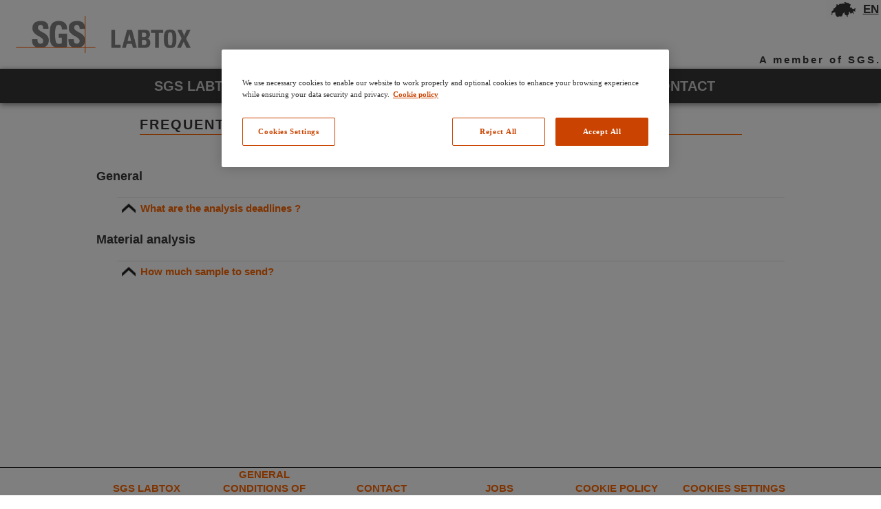

--- FILE ---
content_type: text/html; charset=UTF-8
request_url: https://labtox.ch/f.a.q-en.html
body_size: 2599
content:
<!DOCTYPE html PUBLIC>
<html>
      <head>
            <meta name="viewport" content="width=device-width, initial-scale=1">
            <meta http-equiv="content-type" content="text/html; charset=utf-8" />
            
            <!-- Google Tag Manager -->
            <script>(function(w,d,s,l,i){w[l]=w[l]||[];w[l].push({'gtm.start':
                  new Date().getTime(),event:'gtm.js'});var f=d.getElementsByTagName(s)[0],
                  j=d.createElement(s),dl=l!='dataLayer'?'&l='+l:'';j.async=true;j.src=
                  'https://www.googletagmanager.com/gtm.js?id='+i+dl;f.parentNode.insertBefore(j,f);
                  })(window,document,'script','dataLayer','GTM-5P7TNXRF');</script>
                  <link rel="alternate" hreflang="en" href="https://labtox.ch/sgs-labtox-en.html"/>
            <!-- End Google Tag Manager -->
            
            <base href="https://labtox.ch/" />
            <title>SGS LabTox - When you need to be sure.</title>
            <link rel="icon" type="image/png" href="https://labtox.ch/assets/Images/Logo/SGS_Labtox_alpha.png" />
            <!--<style type="text/css"> @import url("https://labtox.ch/index.php?id=17" ;</style> -->
            <link rel="stylesheet" href="css-pc.css" type="text/css"/>
            
            <!-- Place somewhere in the <head> of your document -->
<link rel="stylesheet" href="https://labtox.ch/assets/FlexSlider/flexslider.css" type="text/css">
<script src="https://ajax.googleapis.com/ajax/libs/jquery/1.6.2/jquery.min.js"></script>
<script src="https://labtox.ch/assets/FlexSlider/jquery.flexslider.js"></script>
<script type="text/javascript" charset="utf-8">
      $(window).load(function() {
      $('.flexslider').flexslider({slideshowSpeed: 7000});
      });
</script>
      </head>

      <body>
            <!-- Google Tag Manager (noscript) -->
            <noscript><iframe src=https://www.googletagmanager.com/ns.html?id=GTM-5P7TNXRF
            height="0" width="0" style="display:none;visibility:hidden"></iframe></noscript>
            <!-- End Google Tag Manager (noscript) -->
      
            <div id="Content">
                  <div id="header">
                        <script type="text/javascript" src="js-common.js"></script>
<script>window.onload = CartQty;</script>

<script type="text/javascript" src="js-standard-(pc).js"></script>


<div id="Top-Header">
    <div id="logo">
    <a href="sgs-labtox-en.html"><img src=https://labtox.ch/assets/Images/Logo/SGS_Labtox_Web_120px_TrueAlpha.png alt="logo" width="300" /></a>
    </div>

<!--
    
        <div id="search-menu">
        <form class="sisea-search-form" action="search-results.html" method="get">
  <fieldset>
    <label for="search">Rechercher</label>

    <input type="text" name="search" id="search" value="" />
    <input type="hidden" name="id" value="16" /> 

    <input type="submit" value="Rechercher" />
  </fieldset>
</form>

        </div>
    
  -->

    <div id="subtitle"><a class="subtitle" target="_blank" href="https://www.sgs.com/" >A member of SGS.</a></div>
</div>


      <div class="Language-menu">
            <div class="Language-button" onclick="toggleLanguage()">
                <div class="alpha"><img src="https://labtox.ch/assets/Images/Cliparts/CantonAlpha.png"/></div>
                <div id="Language-selected">EN</div>
            </div>

            <div id="french" class="langue">
                <a href="https://labtox.ch/">

                    <img src="https://labtox.ch/assets/Images/Drapeau/FlagFR.png" style="width: 30px;"/>
                    Français
                </a>
            </div>
            <div id="german" class="langue">
                <a href="sgs-labtox-de.html">
                    <img src="https://labtox.ch/assets/Images/Drapeau/FlagDE.png" style="width: 30px;"/>
                    Deutsch
                </a>
            </div>
            <div id="italian" class="langue">
                <a href="sgs-labtox-it.html">
                    <img src="https://labtox.ch/assets/Images/Drapeau/FlagIT.png" style="width: 30px;"/>
                    Italiano
                </a>
            </div>
            <div id="English" class="langue">
                <a href="sgs-labtox-en.html">
                    <img src="https://labtox.ch/assets/Images/Drapeau/FlagEN.png" style="width: 30px;"/>
                    English
                </a>
            </div>
      </div>

      <div id="nav-container">
            <nav id="nav">
            <ul><li class="first"><a href="sgs-labtox-en.html" title="SGS LabTox" >SGS LabTox</a><ul><li class="first"><a href="accred-en.html" title="Accreditation" >Accreditation</a></li>
<li><a href="terms-and-conditions.html" title="General conditions of service" >General conditions of service</a></li>
<li class="last"><a href="team.html" title="Team" >Team</a></li>
</ul></li>
<li><a href="services-en/" title="Services" >Services</a><ul><li class="first"><a href="asbestos-materials-en.html" title="Asbestos analysis in materials" >Asbestos analysis in materials</a></li>
<li><a href="asbestos-air-en.html" title="Asbestos analysis in the air" >Asbestos analysis in the air</a></li>
<li><a href="asbestos-in-dust.html" title="Asbestos analysis in dust" >Asbestos analysis in dust</a></li>
<li><a href="pcb-analysis-en.html" title="PCB analysis" >PCB analysis</a></li>
<li><a href="pahs-analysis.html" title="PAHs Analysis" >PAHs Analysis</a></li>
<li class="last"><a href="metal-analysis.html" title="Metal Analysis" >Metal Analysis</a></li>
</ul></li>
<li class="active"><a href="f.a.q-en.html" title="F.A.Q." >F.A.Q.</a></li>
<li class="last"><a href="contact-en.html" title="Contact" >Contact</a></li>
</ul>
            </nav>
            <!--
            <a href="cart-en.html">
                  <div class="shop-position">
                        <div class="amount-container"></div>
                        <div class="cart-container">
                          <img src=https://labtox.ch/assets/Images/Cliparts/Cart.png >
                        </div>
                  </div>
            </a>
            -->
      </div>

     <!-- <div id="news-container">
        <div id="news-wrapper">
            <p id="moving-text">Our laboratory will be closed from December 24, 2024, at 4:00 PM until Monday, January 6, 2025. Thank you for your understanding and happy holidays.</p>
        </div>
    </div>  -->





                  </div>

            	<div id="page">
                        <div id="Title-FAQ"><h1>Frequently asked question</h1></div>
<div class="faq-container">
    <div class="FAQ-theme">General</div>
        <div class="faq">
            <div class="faq_question">
                <img src=https://labtox.ch/assets/Images/Cliparts/chevron.png />
                <div>What are the analysis deadlines ?</div>
            </div>
            <div class="faq_answer"><div class="faq-reponse">
                <p>Asbestos analysis in materials: the working day following receipt of samples </p>
                <p>Asbestos analysis in the air: the same day </p>
                <p>Lead analysis, PCB, PAH analysis: 4-5 business days </p>
            </div></div>
        </div>
<!--
        <div class="faq">
            <div class="faq_question">
                <img src=https://labtox.ch/assets/Images/Cliparts/chevron.png />
                <div>Question goes here</div>
            </div>
            <div class="faq_answer"><div class="faq-reponse">Answer goes here</div></div>
        </div>
-->
    <div class="FAQ-theme">Material analysis</div>
        <div class="faq">
            <div class="faq_question">
                <img src=https://labtox.ch/assets/Images/Cliparts/chevron.png />
                <div>How much sample to send?</div>
            </div>
            <div class="faq_answer"><div class="faq-reponse">
                  <p>As a general rule, a sample of 5 to 10 grams is sufficient for an analysis, ie approximately 1 cm³</p>
            </div></div>
        </div>
<!--
        <div class="faq">
            <div class="faq_question">
                <img src=https://labtox.ch/assets/Images/Cliparts/chevron.png />
                <div>Question goes here</div>
            </div>
            <div class="faq_answer"><div class="faq-reponse">Answer goes here</div></div>
        </div>
    <div class="FAQ-theme">Analyse VDI</div>
        <div class="faq">
            <div class="faq_question">
                <img src=https://labtox.ch/assets/Images/Cliparts/chevron.png />
                <div>Question goes here</div>
            </div>
            <div class="faq_answer"><div class="faq-reponse">Answer goes here</div></div>
        </div>
        <div class="faq">
        <div class="faq_question">
            <img src=https://labtox.ch/assets/Images/Cliparts/chevron.png />
            <div>Question goes here</div>
        </div>
        <div class="faq_answer"><div class="faq-reponse">Answer goes here</div></div>
    </div>
    <div class="FAQ-theme">Analyse PCB</div>
        <div class="faq">
            <div class="faq_question">
                <img src=https://labtox.ch/assets/Images/Cliparts/chevron.png />
                <div>Question goes here</div>
            </div>
            <div class="faq_answer"><div class="faq-reponse">Answer goes here</div></div>
        </div>
        <div class="faq">
            <div class="faq_question">
                <img src=https://labtox.ch/assets/Images/Cliparts/chevron.png />
                <div>Question goes here</div>
            </div>
            <div class="faq_answer"><div class="faq-reponse">Answer goes here</div></div>
        </div>
        <div class="faq" style="border-bottom: 1px solid #e6e6e6;">
            <div class="faq_question">
                <img src=https://labtox.ch/assets/Images/Cliparts/chevron.png />
                <div>Question goes here</div>
            </div>
            <div class="faq_answer"><div class="faq-reponse">Answer goes here</div></div>
        </div>
-->
</div>

                  </div>

                  <div id="footer">
                            <div id="nav-footer">
        <div class ="div-footer"><a href="sgs-labtox-en.html">SGS LABTOX</a></div>
        <div class ="div-footer" id ="cgTag"><a href="terms-and-conditions.html">GENERAL CONDITIONS OF SERVICE</a></div>
        <div class ="div-footer"><a href="contact-en.html">CONTACT</a></div>
        <div class ="div-footer jobs"><a href="jobs.html">JOBS</a></div>
        <div class ="div-footer"><a href="cookie-policy-en.html">COOKIE POLICY</a></div>
        <div class ="div-footer ot-sdk-show-settings"><a name="">COOKIE PREFERENCES</a></div>
    </div>

    <div id="final">© 2023 SGS LabTox</div>


                  </div>
            </div>
            <script type="text/javascript" src="js-firebase.js"></script>
            <script type="text/javascript" src="js-login.js"></script>
            <script type="text/javascript" src="js-common.js"></script>
            <script type="text/javascript" src="js-standard-(pc).js"></script>
            
      </body>
<!-- by KT and AM -->
</html>
 

--- FILE ---
content_type: text/css; charset=UTF-8
request_url: https://labtox.ch/css-pc.css
body_size: 9630
content:
CSS_PC{}

    Settings{}
        Font-Settings{}
            @font-face{
            font-family:"SuisseIntl-Regular", sans-serif;
            src:url(assets/Font/suisseintl-regular.otf);
          }
            @font-face{
            font-family:"SuisseIntl-SemiBold", sans-serif;
            src:url(assets/Font/suisseintl-semibold.otf);
          }
            @font-face{
            font-family:"SuisseIntl-Bold", sans-serif;
            src:url(assets/Font/suisseintl-bold.otf);
          }
            @font-face{
            font-family:"SuisseIntl-Black", sans-serif;
            src:url(assets/Font/suisseintl-black.otf);
          }
            body{
                margin: 0;
                padding: 0;
            }
            p, a{
                font-size: 15px;
                font-family: "SuisseIntl-Regular", sans-serif;
            }
            h1{
                font-size: 20px;
                font-family: "SuisseIntl-SemiBold", sans-serif;
                color: #363636;
            }
            h3{
                font-size: 18px;
                font-family: "SuisseIntl-Regular", sans-serif;
            }
            #page{
                position:relative;
                max-width: 1250px;
                margin: auto;
            }
        Div-Contact{}
            #Contact-Container{
                padding-bottom: 40px;
            }
            #Contact-Container p{
                color: #6a6c6e;
                font: normal 15px "SuisseIntl-Regular", sans-serif;
                text-align: center;
            }

            .Contact{
              margin: auto;
              width: 449px;
              text-align: center;
              border-bottom: 2px solid #363636;
              font: bold 2ch "SuisseIntl-Regular", sans-serif;
              color: #363636;
            }
             #target{
              width:170px;
              margin: auto;
             }
            .Button-Contact{
              width: 130px;
              margin: auto;
              padding: 5px 0px;
              text-align: center;
              border: 2px solid #363636;
              background-color: #FFF;
              transition: all 0.7s ease;
              font: bold 1.3ch "SuisseIntl-Black", sans-serif ;
              color: #363636;
            }
            .button3{
              width: 170px;
              margin: auto;
            }
            .Button-Contact:hover{
              background-color: #363636;
              color: #FFF;
            }
            a{
              text-decoration: none;
            }
        Atom{}
          .container-atom {
            width: 100%;
            height: 100%;
            top: 0;
            left: 0;
            right: 0;
            bottom: 0;
            position: fixed;
            background-color: #404040;
            z-index: 99999;
          }
          .system{
            width: 300px;
            height: 300px;
            top: 0;
            left: 0;
            right: 0;
            bottom: 0;
            position: absolute;
                margin: auto;
            animation: spin 30s linear infinite;
            -webkit-animation: spin 30s linear infinite;
          }
          .nuke{
            width: 20px;
            height: 20px;
            border-radius: 50%;
            top: 0;
            left: 0;
            right: 0;
            bottom: 0;
            margin: auto;
            position: absolute;
            background-color: #404040;
            box-shadow: 0 0 10px rgb(81, 203, 238), 0 0 50px rgb(81, 203, 238);
            border: 0.5px solid rgba(81, 203, 238, 1);

          }
          .ellipse {
            width: 100px;
            height: 100px;
            border-radius: 50%;
            top: 0;
            left: 0;
            right: 0;
            bottom: 0;
            margin: auto;
            position: absolute;
            border: 2px #555 solid;
            transform-style: preserve-3d;
          }
          .ellipse .circle {
            width: 5px;
            height: 5px;
            border-radius: 50%;
            top: 0;
            left: 0;
            right: 0;
            bottom: 0;
            margin: auto;
            position: absolute;
            background: #404040;
            border: 1px solid #F60;
            box-shadow: 0 0 10px #F60, 0 0 50px #F60;
            animation: move linear infinite;
          }
          .ellipse:nth-child(1) {
            transform: rotateZ(60deg) rotateY(70deg);
          }
          .ellipse:nth-child(1) .circle {
            animation-duration: .5s;
          }
          .ellipse:nth-child(2) {
            transform: rotateZ(120deg) rotateY(70deg);
          }
          .ellipse:nth-child(2) .circle {
            animation-duration: 0.55s;
          }
          .ellipse:nth-child(3) {
            transform: rotateZ(180deg) rotateY(70deg);
          }
          .ellipse:nth-child(3) .circle {
            animation-duration: 0.60s;
          }
          @keyframes move {
            from {
              transform: rotateZ(0) translateX(50px) rotateZ(0) rotateY(-70deg);
            }
            to {
              transform: rotateZ(360deg) translateX(50px) rotateZ(-360deg) rotateY(-70deg);
            }
          }
          @-webkit-keyframes spin {
            0% { -webkit-transform: rotate(0deg); }
            100% { -webkit-transform: rotate(360deg); }
          }
          @keyframes spin {
            0% { transform: rotate(0deg); }
            100% { transform: rotate(360deg); }
          }

    En-tete{}
        Logo{}
            #header{
                margin: 0;
                padding: 0;
                display: fixed;
            }

            #Top-Header{
                height:100px;
                width:100%;
                color:#fff;
                display: block;
            }

            #logo{
                width: 30%;
                float: left;
            }
            #subtitle{
                float: right;
                width: 20%;
                height: 100px;
                position: relative;
            }
            .subtitle{
                position: absolute;
                bottom: 5px;
                right: 0;
                font-size: 15px;
                font-weight: bold;
                letter-spacing: 3px;
                color: #363636;
                text-decoration: none;
            }

            .subtitle:hover{
                color: #F60;
            }

            #nav-container{
                width:100%;
            }
            .identification-container-STD{
                position: absolute;
                top: 145px;
                right: 0px;
                width: 0px;
                height: auto;
                background: #363636;
                z-index: 1;
                border-radius: 5px;
                text-align: center;
                padding: 0px;
                transition: all 0.3s ease !important;
                overflow: hidden;
            }

            @keyframes moveText {
              from {
                transform: translateX(calc(100cqw + 100%));
              }
              to {
                transform: translateX(-100%);
              }
            }
            
            @-webkit-keyframes moveText { /* Animation pour Webkit */
              from {
                -webkit-transform: translateX(calc(100cqw + 100%));
              }
              to {
                -webkit-transform: translateX(-100%);
              }
            }
            
            @-moz-keyframes moveText { /* Animation pour Firefox */
              from {
                -moz-transform: translateX(calc(100cqw + 100%));
              }
              to {
                -moz-transform: translateX(-100%);
              }
            }
            #news-container {
              position: absolute;
              width: 100%;
              height: 30px;
              background-color: rgba(255, 255, 255, 0.8);
              overflow: hidden;
              align-items: center;
              align-content: center;
              justify-content: center;
              }
              
              #news-wrapper {
                white-space: nowrap;
                -webkit-animation: moveText 25s linear infinite; /* Préfixe pour Webkit (Safari, Chrome, etc.) */
                -moz-animation: moveText 25s linear infinite; /* Préfixe pour Firefox */
                animation: moveText 25s linear infinite;
                width: fit-content;
              }
              
              #moving-text {
                display: inline-block;
                width: auto;
                margin:auto;
                color:red;
              }

              

        Navigation{}
            nav{
                width: 100%;
                height: 50px;
                background-color: #363636;
                text-align:center;
                box-shadow: 0px 2px 8px rgba(0, 0, 0, 0.5);
            }
            nav ul {
                padding: 0;
                margin: 0;
                height: 50px;
            }
            nav ul li{
                text-align: center;
                display:inline-block;
                list-style: none;
                position: relative;
                width: 18%;
            }
            nav ul li a{
                display: block;
                transition: 0.3s ease;
                font-family: SuisseIntl-Black,sans-serif;
                color: rgb(204, 204, 204);
                font-size: 20px;
                font-weight: 700;
                padding: 10px 10%;
                text-transform: uppercase;
                text-decoration: none;
                border-top: 4px solid transparent;
                vertical-align: middle;
            }
            nav ul li:hover > a{
                color: #fff;
                border-color: #fff;
                border-top: 4px solid #f60;
                margin: 0;
            }
            nav ul li ul{
                display: none;
                position: absolute;
                padding: 5px;
                background-color: #363636;
                border-radius: 0px 0px 6px 6px;
                height: auto;
            }
            nav ul li:hover ul{
                display: block;
                z-index: 9999;
            }
            nav ul li ul li{
                width: 300px;
                text-align: left;
            }
            nav ul li ul li a{
                padding: 4px 14px;
                color: #f60;
                font-size: 17px;
                font-weight: 300;
                text-transform: none;
                letter-spacing: 0px;
            }
            nav ul li ul li a:hover{
                color: rgb(204, 204, 204);
                transition: 0.3s ease;
                border-top: 4px solid transparent;
                border-left: 4px solid  rgb(204, 204, 204);
                z-index: 100;
            }
            .login{
                position: absolute;
                height: 30px;
                width: 30px;
                top: 110px;
                right: 20px;
                background-color: #FFF;
                transition: all 0.3s ease;
            }
            .login:hover{
                background-color: #F60;
            }
            .login img{
                height: 30px;
                width: 30px;
            }
            .amount-container{
                position: relative;
                height: 11px;
                font-size: 10px;
                color: rgb(204, 204, 204);
                top: 5px;
                right: 3px;
                transition: all 0.3s ease;
                z-index: 1;
            }
            .cart-container{
                position: relative;
                width: 30px;
                height: 30px;
                top: -2px;
                right: 0px;
                background-color: rgb(204, 204, 204);
                transition: all 0.3s ease;
                cursor: pointer;
            }
            .shop-position:hover > .cart-container{
                background-color: #FFF;
            }
            .shop-position:hover > .amount-container{
                color: #F60;
                font-weight: bold;
            }
            .cart-container img{
                width: 100%;
            }
        Langue{}
            .Language-menu{
                display: block;
                position: absolute;
                top: 0;
                right: 0;
                height: 35px;
                width: 550px;
                overflow: hidden;
                transition: all 0.4s ease;
            }
            .Language-button{
                position: absolute;
                top: 0;
                right: 0;
                display: grid;
                grid-template-columns: 50px 30px
            }
            .alpha{
              background-color: #363636;
              transition: all 0.3s ease;
            }
            .Language-button img{
              width: 50px;
            }
            #Language-selected{
                justify-self: center;
                align-self: center;
                font: bold 17px SuisseIntl-Black, sans-serif;
                text-decoration: underline;
                color: #363636;
                transition: all 0.3s ease;
            }
            .langue{
                transition: all 0.7s ease;
                white-space: nowrap;
                font: bold 13px SuisseIntl-Bold, sans-serif ;
                color: #363636;
                line-height: 30px;
                text-decoration: none;
                opacity: 0;
            }
            .langue a{
                color: #363636;
                transition: all 0.6s ease;
            }
            #french{
                position: absolute;
                top: -30px;
                left: 0%;
                transition-delay: 0.3s;
            }

            #german{
                position: absolute;
                top: -30px;
                left: 22%;
                transition-delay: 0.4s;
            }
            #italian{
                position: absolute;
                top: -30px;
                left: 44%;
                transition-delay: 0.5s;
            }
            #English{
                position: absolute;
                top: -30px;
                left: 66%;
                transition-delay: 0.6s;
            }
            .Language-button:hover{
            cursor: pointer!important;
            }
            .Language-button:hover #Language-selected{
            cursor: pointer!important;
            color: #F60!important;
            }
            .Language-button:hover .alpha{
            background-color: #F60!important;
            }
            .langue:hover a{
            text-decoration: underline;
            text-decoration-color: #F60;
            }
    Watson{}
      .watson-wrapper{
        min-height: 758px;
        display: flex;
        overflow: hidden;
      }
      .frontWatson{
        position: relative;
        display: grid;
        width: 100%;
        grid-gap: 10px;
        grid-template-columns: 1fr 1fr;
        text-align: center;
        justify-items: center;
        padding: 5px;
        transition: all 1s ease 0s;
      }
      #watsonFront1{
      grid-column: 1/3;
      }
      #watsonFront2{
      grid-column: 1/3;
      }
      .watson-button{
        width: 120px;
        height: 40px;
        margin: 0 2vh;
      }
      #watsonFrontContainer{
        padding: 10px;
        left: 0px;
        grid-column: 1/3;
        width: 100%;
        min-height: 10px;
        border-bottom: 2px solid #363636;
        display: grid;
        grid-template-columns: repeat(5, 1fr);
        grid-gap: 10px;
        text-align: center;
        justify-items: center;
        padding-bottom: 20px;
        transition: all 0.3s ease 0s;
        overflow: hidden;
        }
        .watson-canvas{
          border: 2px solid #363636;
          border-radius: 5px;
          overflow: hidden;
          width: 150px;
          height: 162px;
          transition: all 0.25s ease 0s;
        }
        .watson-canvas:hover{
          box-shadow: 0px 5px 10px 5px rgb(0 0 0 / 50%);
        }

        .canvasIMG{
          height: 120px;
          background-position: center;
          background-size: cover;
        }
        .canvasStatus{
          height: 8px;
          background-color: #363636;
          border-top: 2px solid #363636;
          border-bottom: 2px solid #363636;
        }
        .canvasName{
          height: 30px;
          width: 150px;
          display: table-cell;
          vertical-align: middle;
          font-size: 15px;
          font-family: Suisse Intl ,sans-serif;
        }
      #watsonNewCollection{
        position: relative;
        left: calc(100% + 5px);
        display: grid;
        grid-gap: 10px;
        grid-template-columns: 1fr 1fr;
        text-align: center;
        justify-items: center;
        padding: 5px;
        width:0px;
        transition: all 0.3s ease 0s;
        overflow: hidden;
        }
        #newCollectionForm{
          grid-column: 1/3;
          min-height: 10px;
          border-bottom: 2px solid #363636;
          padding-bottom: 20px;
        }
        #seeCollection{
          position: relative;
          display: grid;
          left: calc(-100% - 5px);
          grid-template-columns: repeat(2, 1fr);
          grid-gap: 10px;
          grid-auto-rows: max-content;
          text-align: center;
          justify-items: center;
          padding: 20px 5px;
          width:0px;
          transition: all 0.3s ease 0s;
          overflow: hidden;
          }
          #collection_header{
            grid-column: 1/3;
          }
          #div_newSampleForm{
            grid-column: 1/3;
            grid-row: 2/3;
            max-height: 0px;
            overflow: hidden;
          }
          #btn_Sample-form{
            width: 130px;
            margin: 20px auto;
            padding: 5px 0px;
            text-align: center;
            border: 2px solid #363636;
            background-color: #FFF;
            transition: all 0.7s ease;
            font: bold 1.3ch Suisse Intl ;
            color: #363636;
          }
          #btn_Sample-form:hover{
            background-color: #363636;
            color: #FFF;
            cursor: pointer;
          }
          #read-thumbnail{
            background-position: center;
            background-size: cover;
            grid-row: 3/4;
            grid-column: 1/2;
            width: 100%;
            height: 100%;
            position: relative;
            border-radius: 10px;
          }
          #Canvas-Collection{
            grid-row: 3/4;
            grid-column: 2/3;
            display: grid;
            grid-gap: 60px;
            grid-template-columns: 1fr;
            text-align: left;
            justify-items: center;
            padding: 20px 5px;
            height: fit-content;
            width: fit-content;
            transition: all 0.3s ease 0s;
            }
            #Canvas-Collection > div{
              width: 100%;
            }
            .from-control{
              margin: 5px 0px;
            }
            .from-control label{
              position: relative;
              /*
              top: -50px;
              */
              top: -15px;
              right: 305px;
              font-size: 10px;
              outline: none;
              transition: 0.1s ease-in;
            }
            .from-control input{
              border: 0;
              border-bottom: 2px solid #333;
              outline: none;
              color: #F60;
              width: 300px;
              font-size: 15px;
              transition: 0.1s ease-in;
            }
            .from-control input:focus + label{
              color: #F60;
            }

            .from-control input:focus{
              color: #363636;
              border-bottom: 2px solid #F60;
            }
            #container_Sample{
              grid-column: 1/3;
              width: 100%;
            }
            .sample_grid{
              display: grid;
              grid-template-columns: repeat(6, 1fr);
              align-items: center;
              grid-gap: 5px 0px;
              font-family: system-ui;
            }
            .sample_Type{
              grid-column: 1/7;
              padding: 10px;
              font-weight: bold;
              font-size: 18px;
              color: rgb(36,36,36);
              font-family: Suisse Intl ,sans-serif;
              border-bottom: 2px solid rgb(36,36,36);
            }
            .sample_header{
              font-weight: bold;
              font-size: 15px;
              color: rgb(36,36,36);
              font-family: Suisse Intl ,sans-serif;
            }
            #Sample_link{
              margin: auto;
            }
            #Sample_img{
              background-position: center;
              background-size: cover;
              width: 50px;
              height: 50px;
              border-radius: 10px;
              border: 2px solid rgb(36,36,36);
            }

    SGS LabTox {}
        Homepage{}
            Front-end{}
                .container-content{
                    position: relative;
                    max-height: 700px;
                    height: 55.8vw;
                }
                #Slider1{
                    position: absolute;
                    overflow: hidden;
                    padding: 0;
                    border: 0;
                    max-height: 700px;
                    z-index: -1;
                    border-radius: 0px;
                    margin-bottom: 30px;
                }

                #Slider1 ol{
                    display: none;
                }

                #Contents{
                    position: absolute;
                    bottom: 0;
                    right: 0;
                    width: auto;
                    height: auto;
                    background-color: rgba(255,255,255,0.7);
                    padding: 0px 15px 15px 15px;
                    text-align: justify;
                    z-index: 200;
                    max-height: 470px;
                    max-width: 72%;
                    overflow-y: hidden;
                }
                .front-grid{
                  display: grid;
                  grid-template-columns: 0.7fr 1fr;
                }
                .title-front-grid{
                  justify-self: center;
                  font-weight: bold;
                  color: #202020;
                  font-family: SuisseIntl-Black ,sans-serif;
                }
                .text-front-grid{
                  border-right : #606060 2px solid;
                }
                .front-grid p{
                  margin : 6px;
                }

                .container-content:after {
                  /*  position:
                   content: "";
                   display: block;
                   clear: both;
                  */
                }

                #wrapper{
                   width:170px;
                   margin: auto;
                }
               #button-homepage{
                   width: 170px;
                   margin: auto;
                   padding: 5px 0px;
                   text-align: center;
                   border: 2px solid #F60;
                   background-color: rgba(255,255,255,0.4);
                   transition: all 0.7s ease;
                   font: bold 1.2ch "SuisseIntl-Black", sans-serif ;
                   color: #F60;
               }
               .button2{
                   width: 170px;
                   margin: auto;
               }
               #button-homepage:hover{
                   background-color: #F60;
                   color: #FFF;
               }
            Offre{}
                #Offer{
                  position: relative;
                  display: grid;
                  grid-template-columns: repeat(3, 1fr);
                  grid-template-rows: 60px auto;
                  grid-column-gap: 1px;
                  border-top: 1px solid #e6e6e6;
                }
                #Offer-title{
                  grid-column: 1/5;
                  grid-row: 1/2;
                  justify-self: center;
                  align-self: center;
                }
                .toparrow::before{
                  content: ' ';
                  width: 0;
                  height: 0;
                  border: 12px solid #fff;
                  position: absolute;
                  z-index: 3;
                  opacity: 1;
                  border-color: transparent transparent #fff transparent;
                  top: -20px;
                  right: calc(50% - 10px);
                  margin-left: -10px;
                }
                #Materiaux{
                  grid-column: 1/2;
                  grid-row: 2/3;
                  grid-template-rows: auto 45px;
                }
                #Air{
                  grid-column: 2/3;
                  grid-row: 2/3;
                  grid-template-rows: auto 45px;
                }
                #PCB{
                  grid-column: 3/4;
                  grid-row: 2/3;
                  grid-template-rows: auto 45px;
                }
                #Autre{
                  grid-column: 4/5;
                  grid-row: 2/3;
                  grid-template-rows: auto 45px;
                }

                .offer-box{
                  /*
                    overflow: hidden;
                    border-radius: 4px;
                  */
                }

                .Offer-title{
                    line-height: 60px;
                    font-family: SuisseIntl-Black,sans-serif;
                }

                .offer-img{
                    background-color: black;
                }

                .offer-img img {
                    height: 250px;
                    opacity: 0.75;
                    filter: alpha(opacity=75); /* For IE8 and earlier */
                    transition: 0.5s ease;
                }

                .offer-text {
                    position: relative;
                    background-color: #FFF;
                    border-right: 1px solid grey;
                    border-bottom: 1px solid grey;
                    border-left: 1px solid grey;
                    /* border-radius: 0px 0px 4px 4px; */
                }
                .offer-text a{
                    text-decoration: none;
                }
                .offer-text h3{
                    color: #494949;
                    padding: 5px 0px;
                    margin: 0;
                    font-size: 17px;
                    font-weight: bold;
                    font-family: SuisseIntl-Regular,sans-serif;
                    text-align: center;
                    text-decoration: none;
                    letter-spacing: 1px;
                    transition: 0.5s ease;
                }
                .offer-box:hover .offer-img img{
                  opacity: 1;
                  filter: alpha(opacity=100); /* For IE8 and earlier */
                }
                .offer-box:hover .offer-text  h3{
                  color: #F60;
                }
                .offer-box:hover .offer-text{
                  border-right: 1px solid #F60;
                  border-bottom: 1px solid #F60;
                  border-left: 1px solid #F60;
                }
            Accreditation{}
                #References{
                  border-top: 1px solid #e6e6e6;
                  position: relative;
                  height: auto;
                  display: block;
                  padding-top: 0;
                  margin: 30px 0px;
                }

                #text-accreditation{
                    margin: auto;
                    width: 50%;
                    padding: 0px 16px;
                    font-size: 15px;
                    font-family: SuisseIntl-Regular,sans-serif;
                    color: #363636;
                    text-align: justify;
                    box-sizing: border-box;
                    float: left;
                    vertical-align:top;
                }

                #img-trust {
                    margin: auto;
                    padding-top: 0;
                    width: 50%;
                    box-sizing: border-box;
                    float: right;
                    vertical-align:top;
                }

                #accred-logo{
                    text-align: center;
                }

                #References:after{
                    box-sizing: border-box;
                    content: "";
                    display: table;
                    clear: both;
                }
        Collaborateur{}
            #Title-Team{
                width: 70%;
                height: 25px;
                text-align: left;
                text-transform: uppercase;
                font-weight: normal;
                margin: 20px auto 0px auto;
                letter-spacing: 2px;
                border-bottom: 1px solid #F60;
            }

            #team-table {
                display: grid;
                grid-template-columns: 350px 350px;
                grid-gap: 0px;
                width: 740px;
                text-align: center;
                margin: auto;
                grid-gap: 5px 40px;
                margin: 20px auto 20px auto ;
            }

            .team-name {
                height: 225px;
                font: 15px "SuisseIntl-Regular", sans-serif;
                border-bottom: 1px solid #e6e6e6;
                position: relative;
            }

            .team-photo{
                border-radius: 5px 5px 5px 5px;
                height: 225px;
                overflow: hidden;
            }

            .text-team{
                position: absolute;
                top: 0;
                bottom: 0;
                left: 0;
                right: 0;
                margin: auto;
                color: rgb(106, 108, 110);
            }
        Conditions Générales{}
            #title-CG{
              width: 70%;
              text-align: left;
              text-transform: uppercase;
              font-weight: normal;
              margin: 20px auto 0px auto;
              letter-spacing: 2px;
              border-bottom: 1px solid #F60;
            }
            #title-CG h1{
              margin-bottom: 2px;
            }

            #text-CG{
              text-align: justify;
              padding: 30px;
              column-count: 2;
              column-gap: 40px;
              color: #6a6c6e;
            }
            #CG-p{
              color: #363636;
            }
            .container-link-cg{
              width: 250px;
              margin-left:  auto;
              margin-right: auto;
              margin-top: 20px;
              margin-bottom: 40px;

            }
            .link-cg {
              width: 250px;
              margin: auto;
            }
            .CG-PDF{
              font-weight: bold;
              text-align: center;
              padding: 4px;
              border: 2px solid #F60;
              width: 250px;
              color: #F60;
              transition: all 0.7s ease;
            }
            .CG-PDF:hover{
              background-color: #F60;
              color: #FFF;
            }
        Accreditations{}
            #Title-accreditation{
              width: 70%;
              height: 25px;
              text-align: left;
              text-transform: uppercase;
              font-weight: normal;
              margin: 20px auto 0px auto;
              letter-spacing: 2px;
              border-bottom: 1px solid #F60;
            }
            #accred-table{
              padding: 30px;
              text-align: justify;
              color: #6a6c6e;
              display: grid;
              grid-template-columns: 60% 40%;
              grid-template-rows: 1fr 1fr 1fr;
              grid-row-gap: 10px;
            }
            .text-accred{
              grid-column: 1/2;
            }
            .link-accred{
              grid-column: 2/3;
            }
            .link-accred{
              height: 100%;
              justify-self: center;
              align-self: center;
              background-color: #FFF;
            }
            #SAS-img{
              margin: 14px;
              height: 100%;
              max-height: 230px;
              max-width: 230px;
              background-color: #363636;
              transition: all 0.4s ease;
            }
            #SAS-img:hover{
              background-color: #F60;
            }
    Prestations{}
        Prestations{}
            #Title-Prestation{
              width: 70%;
              height: 25px;
              text-align: left;
              text-transform: uppercase;
              font-weight: normal;
              margin: 20px auto 0px auto;
              letter-spacing: 2px;
              border-bottom: 1px solid #F60;
            }

            #Grid{
              display: grid;
              padding: 300px 20px 20px 20px;
              margin: 30px 0px;
              grid-template-columns: repeat(6, 1fr);
              background-color: #404040;
              grid-gap: 20px;
              grid-template-rows: auto 150px 150px 150px 150px 150px 150px ;
              background-image:  linear-gradient(to top, #111 75%, rgba(255, 255, 255, 0.0),rgba(255, 255, 255, 0.0)), url("https://labtox.ch/assets/Images/Photo_Exterieur/sunset_riviera.jpg");
              background-repeat: no-repeat;

            }/*avant #111 c'était #404040*/

            .form-contact{
              height: 490px;
              max-height: 0px;
              grid-column: 1/7;
              grid-row: 1/2;
              grid-row: 2px;
              transition: all 1s ease;
              overflow: hidden;
            }

            .btn-catalogue {
              min-width: 390px;
              position: absolute;
              margin: 0 auto;
              top: 150px;
              left: calc(50% - 195px);
              text-align: center;
              border :  solid 2px #F60;
              font: bold 20px SuisseIntl-Black;
              font-family: SuisseIntl-Black,sans-serif;
              border-radius: 10px;
              color: #F60;
              transition: all 0.5s ease;
              padding: 5px;
              }

              .a-catalogue {
                display: block;
                color: #F60;
                text-transform: uppercase;
                text-decoration: none;
                font-family: sans-serif;
                font-weight : bold;
                width: 78%;
                position: relative;
                z-index: 10;
                background: rgba(255,255,255,0);
                margin: 8px 11%;
                transition: all 0.3s ease;
              }

              .btn-catalogue:hover {
                background: #FFF;
              }

              .span-catalogue {
                display: block;
                padding: 8px 30px;
                position: relative;
                z-index: 10;
                background: inherit;
                text-align: center;
              }


            .box{
              border-radius:6px;
              display: grid;
              overflow: hidden;
            }

            #box1{
              grid-column: 1/4;
              grid-row: 2/4;
              grid-template-columns: 1.5fr 2fr;
              grid-template-rows: 1fr;
            }
            #box2{
              grid-column: 4/7;
              grid-row: 2/4;
              grid-template-columns: 2fr 1.5fr;
              grid-template-rows: 1fr;
            }
            #box3{
              grid-column: 1/4;
              grid-row: 4/6;
              grid-template-columns:  1.5fr 2fr;
              grid-template-rows: 1fr;
            }
            #box4{
              grid-column: 4/7;
              grid-row: 4/6;
              grid-template-columns: 2fr 1.5fr;
              grid-template-rows: 1fr;
            }
            #box5{
              grid-column: 1/4;
              grid-row: 6/8;
              grid-template-columns:   1.5fr 2fr;
            }
            #box6{
              grid-column: 4/7;
              grid-row: 6/8;
              grid-template-columns: 2fr 1.5fr;
              grid-template-rows: 1fr;
            }
            */
            .Sub-box-img{
              background-color: black;
              opacity: 0.75;
              filter: alpha(opacity=75); /* For IE8 and earlier */
              transition: all 0.7s ease;
            }
            .Sub-box-img > img{
              border: 0px solid transparent;
            }
            .Sub-box-text{
              position: relative;
              background-color: #FFF;
              padding: 15px;
              margin: 0;
              word-wrap: break-word;
              height: calc(100% - 30px);
            }
            .leftarrow::before{
              content: ' ';
              width: 0;
              height: 0;
              border: 10px solid #fff;
              position: absolute;
              z-index: 3;
              opacity: 1;
              border-color: transparent  #fff transparent transparent;
              top: calc(50% - 10px);
              left: -10px;
              margin-left: -10px;
            }
            .rightarrow::before{
              content: ' ';
              width: 0;
              height: 0;
              border: 10px solid #fff;
              position: absolute;
              z-index: 3;
              opacity: 1;
              border-color: transparent transparent transparent #fff;
              top: calc(50% - 10px);
              right: -20px;
              margin-left: -10px;
            }
            .Sub-box-text h3{
              text-transform: uppercase;
            }
            .Sub-box-text h3, .box a{
              background-color: #FFF;
              text-align: center;
              color: #333333;
              padding: 0;
              margin: 0;
              max-height: inherit;
              transition: 0.7s ease;
            }

            .Sub-box-text p{
              position: relative;
              color: #6a6c6e;
              font: normal 15px "SuisseIntl-Regular", sans-serif;
              text-align: left ;
              transition: all 0.7s ease;
            }

            .Sub-box-text blockquote{
              margin:  0;
            }

            .box:hover h3{
              color: #F60;
            }
            .box:hover p{
              color: Black;
            }
            .box:hover .Sub-box-img{
              opacity: 1;
              filter: alpha(opacity=100); /* For IE8 and earlier */
            }
        Analyse amiante dans les materiaux{}
            #Title-AnalyseAmianteMAT{
              width: 70%;
              height: 25px;
              text-align: left;
              text-transform: uppercase;
              font-weight: normal;
              margin: 20px auto 0px auto;
              letter-spacing: 2px;
              border-bottom: 1px solid #F60;
            }
            #Grid-Mat{
              display: grid;
              padding: 20px 20px 20px 20px;
              margin: auto;
              max-width: 900px;
              min-width: 700px;
              grid-template-columns: repeat(3, 1fr);
              grid-template-rows: repeat(3, auto);
              grid-gap: 0px;
              grid-auto-rows: minmax(150px, auto) ;
            }

            .box-MAT{
              box-sizing: border-box;
              border-color: red;
              text-align: left ;
              overflow: hidden;
            }

            .box-MAT p{
              color: #6a6c6e;
              font: normal 15px "SuisseIntl-Regular", sans-serif;
              text-align: left ;
              margin: 0;
            }
            #MAT1{
              position: relative;
              overflow: hidden;
              grid-column: 1/3;
              border-radius: 5px;
            }
            #MAT1 #Slider1, #MAT1 #Slider1 .slides, #MAT1 #Slider1 .slides li, #MAT1 #Slider1 .slides li img{
              overflow: hidden;
              margin: 0;
              padding: 0;
              border: 0;
              max-height: 300px;
            }

            #MAT2 {
              justify-self: center;
              align-self: center;
              position: relative;
              opacity: 0.9;
              overflow: visible;
            }
            #MAT2 img{
              width: 100%;
            }
            #Documents {
              position: relative;
            }
            #Documents {
              position: absolute;
              top: 0;
              bottom: 0;
              left: 0;
              right: 0;
              height: 100%;
              width: 100%;
              opacity: 0;
              justify-self: stretch;
              align-self: stretch;
              transition: .7s ease;
              background-color: #FFF;
              overflow: visible;
            }

            #Documents p {
              color: #6a6c6e;
              position: absolute;
              top: 34%;
              left: 14%;
              white-space: nowrap;
            }
            #Documents a {
              color: #F60;
              font-weight: bold;
            }

            #MAT3{
              grid-column: 1/3;
              padding: 20px 0px;
            }

            #MAT4{
              padding: 20px 0;
              justify-self: center;
            }
            #MAT2:hover #Documents{
              opacity: 1;
            }
            .minus-btn{
              width:30px;
            }
            #Qty{
              width:60px;
              text-align: center;
            }
            .Qty-container{
              text-align: center;
              margin-top: 30px;
              padding: 15px;
            }
            .plus-btn{
              width:30px;
            }
            .total-price{
              height: 40px;
              text-align: center;
              color: #6a6c6e;
              font: normal 1.6ch "SuisseIntl-Regular", sans-serif;;
              transition: all 0.7s ease;
            }
            .Qty-submit{
              margin: auto;
              text-align: center;
            }
            #button-Qty{
              font-size: 12px;
            }
        Analyse amiante dans lair{}
                #Title-AnalyseAmianteVDI{
                  width: 70%;
                  height: 25px;
                  text-align: left;
                  text-transform: uppercase;
                  font-weight: normal;
                  margin: 20px auto 0px auto;
                  letter-spacing: 2px;
                  border-bottom: 1px solid #F60;
                }

                #Grid-VDI{
                  display: grid;
                  padding: 20px 20px 20px 20px;
                  margin: auto;
                  max-width: 900px;
                  min-width: 700px;
                  grid-template-columns: repeat(3, 1fr);
                  grid-template-rows: repeat(3, auto);
                  grid-gap: 0px;
                  grid-auto-rows: minmax(150px, auto) ;
                }

                .box-VDI{
                  box-sizing: border-box;
                  border-color: red;
                  text-align: left ;
                  overflow: hidden;
                }

                .box-VDI p{
                  color: #6a6c6e;
                  font: normal 15px "SuisseIntl-Regular", sans-serif;;
                  text-align: left ;
                  margin: 0;
                }
                #VDI1{
                  position: relative;
                  overflow: hidden;
                  grid-column: 1/3;
                  border-radius: 5px;
                }
                #VDI1 #Slider1, #VDI1 #Slider1 .slides, #VDI1 #Slider1 .slides li, #VDI1 #Slider1 .slides li img{
                  overflow: hidden;
                  margin: 0;
                  padding: 0;
                  border: 0;
                  max-height: 300px;
                }

                #VDI2 {
                  justify-self: center;
                  align-self: center;
                  position: relative;
                  opacity: 0.9;
                  overflow: visible;
                }
                #VDI2 img{
                  width: 100%;
                }
                #VDI3{
                  grid-column: 1/3;
                  padding: 20px 0px;
                }
                #VDI4{
                  padding: 20px 0;
                  justify-self: center;
                }
                #VDI2:hover #Documents{
                  opacity: 1;
                }
                .container-pompe{
                  margin-bottom: 30px;
                }
                #Grid-Pompe{
                  display: grid;
                  padding: 20px 20px 20px 20px;
                  margin: auto;
                  max-width: 900px;
                  min-width: 700px;
                  grid-template-columns: repeat(3, 1fr);
                  grid-template-rows: repeat(1, auto);
                  grid-gap: 0px;
                  grid-auto-rows: minmax(150px, auto) ;
                }
                .Pompe{
                  color: #6a6c6e;
                  font: normal 1.6ch "SuisseIntl-Regular", sans-serif;;
                  text-align: justify ;
                  margin: 0;
                  grid-column: 1/3;
                }
                .Pompe-tarification{
                  color: #6a6c6e;
                  font: normal 1.6ch "SuisseIntl-Regular", sans-serif;;
                  padding: 20px 0;
                  justify-self: center;
                  text-align: center;
                }
        Analyse PCB{}
                    #Title-AnalyseAmiantePCB{
                      width: 70%;
                      height: 25px;
                      text-align: left;
                      text-transform: uppercase;
                      font-weight: normal;
                      margin: 20px auto 0px auto;
                      letter-spacing: 2px;
                      border-bottom: 1px solid #F60;
                    }

                    #Grid-PCB{
                      display: grid;
                      padding: 20px 20px 20px 20px;
                      margin: auto;
                      max-width: 900px;
                      min-width: 700px;
                      grid-template-columns: repeat(3, 1fr);
                      grid-template-rows: repeat(3, auto);
                      grid-gap: 0px;
                      grid-auto-rows: minmax(150px, auto) ;
                    }

                    .box-PCB{
                      box-sizing: border-box;
                      border-color: red;
                      text-align: left ;
                      overflow: hidden;
                    }

                    .box-PCB p{
                      color: #6a6c6e;
                      font: normal 15px "SuisseIntl-Regular", sans-serif;;
                      text-align: left ;
                      margin: 0;
                    }
                    #PCB1{
                      position: relative;
                      overflow: hidden;
                      grid-column: 1/3;
                      border-radius: 5px;
                    }
                    #PCB1 #Slider1, #PCB1 #Slider1 .slides, #PCB1 #Slider1 .slides li, #PCB1 #Slider1 .slides li img{
                      overflow: hidden;
                      margin: 0;
                      padding: 0;
                      border: 0;
                      max-height: 300px;
                    }

                    #PCB2 {
                      justify-self: center;
                      align-self: center;
                      position: relative;
                      opacity: 0.9;
                      overflow: visible;
                    }

                    #PCB2 img{
                      width: 100%;
                    }

                    #PCB3{
                      grid-column: 1/3;
                      padding: 20px 0px;
                    }
                    #PCB4{
                      padding: 20px 0;
                      justify-self: center;
                    }
                    #PCB2:hover #Documents{
                      opacity: 1;
                    }
        Analyse HAP{}
                                #Title-AnalyseAmianteHAP{
                                  width: 70%;
                                  height: 25px;
                                  text-align: left;
                                  text-transform: uppercase;
                                  font-weight: normal;
                                  margin: 20px auto 0px auto;
                                  letter-spacing: 2px;
                                  border-bottom: 1px solid #F60;
                                }

                                #Grid-HAP{
                                  display: grid;
                                  padding: 20px 20px 20px 20px;
                                  margin: auto;
                                  max-width: 900px;
                                  min-width: 700px;
                                  grid-template-columns: repeat(3, 1fr);
                                  grid-template-rows: repeat(3, auto);
                                  grid-gap: 0px;
                                  grid-auto-rows: minmax(150px, auto) ;
                                }

                                .box-HAP{
                                  box-sizing: border-box;
                                  border-color: red;
                                  text-align: left ;
                                  overflow: hidden;
                                }

                                .box-HAP p{
                                  color: #6a6c6e;
                                  font: normal 15px "SuisseIntl-Regular", sans-serif;;
                                  text-align: left ;
                                  margin: 0;
                                }
                                #HAP1{
                                  position: relative;
                                  overflow: hidden;
                                  grid-column: 1/3;
                                  border-radius: 5px;
                                }
                                #HAP1 #Slider1, #HAP1 #Slider1 .slides, #HAP1 #Slider1 .slides li, #HAP1 #Slider1 .slides li img{
                                  overflow: hidden;
                                  margin: 0;
                                  padding: 0;
                                  border: 0;
                                  max-height: 300px;
                                }

                                #HAP2 {
                                  justify-self: center;
                                  align-self: center;
                                  position: relative;
                                  opacity: 0.9;
                                  overflow: visible;
                                }

                                #HAP2 img{
                                  width: 100%;
                                }

                                #HAP3{
                                  grid-column: 1/3;
                                  padding: 20px 0px;
                                }
                                #HAP4{
                                  padding: 20px 0;
                                  justify-self: center;
                                }
                                #HAP2:hover #Documents{
                                  opacity: 1;
                                }
        Analyse Plomb{}
        #Title-AnalyseAmiantePlomb{
        width: 70%;
        height: 25px;
        text-align: left;
        text-transform: uppercase;
        font-weight: normal;
        margin: 20px auto 0px auto;
        letter-spacing: 2px;
        border-bottom: 1px solid #F60;
        }

        #Grid-Plomb{
        display: grid;
        padding: 20px 20px 20px 20px;
        margin: auto;
        max-width: 900px;
        min-width: 700px;
        grid-template-columns: repeat(3, 1fr);
        grid-template-rows: repeat(3, auto);
        grid-gap: 0px;
        grid-auto-rows: minmax(150px, auto) ;
        }

        .box-Plomb{
        box-sizing: border-box;
        border-color: red;
        text-align: left ;
        overflow: hidden;
        }

        .box-Plomb p{
        color: #6a6c6e;
        font: normal 15px "SuisseIntl-Regular", sans-serif;;
        text-align: left ;
        margin: 0;
        }
        #Plomb1{
        position: relative;
        overflow: hidden;
        grid-column: 1/3;
        border-radius: 5px;
        }
        #Plomb1 #Slider1, #Plomb1 #Slider1 .slides, #Plomb1 #Slider1 .slides li, #Plomb1 #Slider1 .slides li img{
        overflow: hidden;
        margin: 0;
        padding: 0;
        border: 0;
        max-height: 300px;
        }

        #Plomb2 {
        justify-self: center;
        align-self: center;
        position: relative;
        opacity: 0.9;
        overflow: visible;
        }

        #Plomb2 img{
        width: 100%;
        }

        #Plomb3{
        grid-column: 1/3;
        padding: 20px 0px;
        }
        #Plomb4{
        padding: 20px 0;
        color: #6a6c6e;
        font: normal 15px "SuisseIntl-Regular", sans-serif;;
        }

        #Plomb-grid{
        display: grid;
        grid-template-columns: 1fr 1fr;
        text-align: center;

        }

        #Plombsubtitle{
        grid-column: 1/3;
        justify-self: center;
        margin-bottom: 10px;
        }

        #Plomb2:hover #Documents{
        opacity: 1;
        }
        Analyse Poussiere{}
        #Title-AnalyseAmiantePoussiere{
        width: 70%;
        height: 25px;
        text-align: left;
        text-transform: uppercase;
        font-weight: normal;
        margin: 20px auto 0px auto;
        letter-spacing: 2px;
        border-bottom: 1px solid #F60;
        }

        #Grid-Poussiere{
        display: grid;
        padding: 20px 20px 20px 20px;
        margin: auto;
        max-width: 900px;
        min-width: 700px;
        grid-template-columns: repeat(3, 1fr);
        grid-template-rows: repeat(3, auto);
        grid-gap: 0px;
        grid-auto-rows: minmax(150px, auto) ;
        }

        .box-Poussiere{
        box-sizing: border-box;
        border-color: red;
        text-align: left ;
        overflow: hidden;
        }

        .box-Poussiere p{
        color: #6a6c6e;
        font: normal 15px "SuisseIntl-Regular", sans-serif;;
        text-align: left ;
        margin: 0;
        }
        #Poussiere1{
        position: relative;
        overflow: hidden;
        grid-column: 1/3;
        border-radius: 5px;
        }
        #Poussiere1 #Slider1, #Poussiere1 #Slider1 .slides, #Poussiere1 #Slider1 .slides li, #Poussiere1 #Slider1 .slides li img{
        overflow: hidden;
        margin: 0;
        padding: 0;
        border: 0;
        max-height: 300px;
        }

        #Poussiere2 {
        justify-self: center;
        align-self: center;
        position: relative;
        opacity: 0.9;
        overflow: visible;
        }

        #Poussiere2 img{
        width: 100%;
        }

        #Poussiere3{
        grid-column: 1/3;
        padding: 20px 0px;
        }
        #Poussiere4{
        padding: 20px 0;
        justify-self: center;
        }
        #Poussiere2:hover #Documents{
        opacity: 1;
        }
    Contact{}
        Nos Coordonnées{}
            #Title-Contact{
              width: 70%;
              height: 25px;
              text-align: left;
              text-transform: uppercase;
              font-weight: normal;
              margin: 20px auto 0px auto;
              letter-spacing: 2px;
              border-bottom: 1px solid #F60;
            }

            #Grid-contact{
              display: grid;
              padding: 20px 20px 20px 20px;
              margin: 30px 0px;
              grid-template-columns:  1.2fr 1fr 1fr 1fr 1.5fr;
              grid-template-rows: 0.5fr 1px 200px 200px;
              color: #6a6c6e;
              grid-row-gap: 5px;
            }
            #GENEVE{
              grid-column: 1/6;
              grid-row: 2/3;
              border-bottom: 2px solid #363636;
            }
            #Canton-BE{
              font: bold 2.2ch "SuisseIntl-Black", sans-serif;
              color: #F60;
              background-image:  linear-gradient(to right, rgba(255, 255, 255, 0.0),rgba(255, 255, 255, 0.0), #FFF 96%), url("https://labtox.ch/assets/Images/Carte/MapBienne.png");
              width:100%;
              height:100%;
              background-size:     cover;
              background-repeat:   no-repeat;
              background-position: center center;
              text-align: right;
              line-height: 200px;
              border-radius: 5px 0 0 5px;
            }
            #Adress-BE{
              font: bold 1.6ch "SuisseIntl-Black", sans-serif;
            }
            #Adress-GE{
              font: bold 1.6ch "SuisseIntl-Black", sans-serif;
            }
            #Capability-BE{
              display: grid;
              grid-template-columns:  1fr;
              grid-template-rows: 40px 40px 40px;
              text-align: left;
              line-height: 40px;
              vertical-align: middle;
              font-family: "SuisseIntl-SemiBold", sans-serif;
            }
            #Capability-BE img{
              width: 40px;
              height: 40px;
              text-align: left;
              vertical-align: middle;
              cursor: help;
            }
            #Canton-GE{
              font: bold 2.2ch "SuisseIntl-Black", sans-serif;
              color: #F60;
              background-image:  linear-gradient(to right, rgba(255, 255, 255, 0.0),rgba(255, 255, 255, 0.0), #FFF 96%), url("https://labtox.ch/assets/Images/Carte/MapGeneve.png");
              width:100%;
              height:100%;
              background-size:     cover;
              background-repeat:   no-repeat;
              background-position: center center;
              text-align: right;
              line-height: 200px;
              border-radius: 5px 0 0 5px;
            }
            #Capability-GE{
              display: grid;
              grid-template-columns:  1fr;
              grid-template-rows: 40px;
              text-align: left;
              line-height: 40px;
              vertical-align: middle;
            }
            #Capability-GE img{
              width: 40px;
              height: 40px;
              text-align: left;
              vertical-align: middle;
              cursor: help;
            }
            .Grid-Title{
              justify-self: center;
              align-self: center;
            }
            #Canton-Clipart{
              height: 50px;
              width: 100px;
            }
            .Grid-Type, .Grid-Type a {
              text-align: center;
              align-self: center;
              justify-self: center;
              margin: 10px 0px;
              font: normal 1.7ch "SuisseIntl-Regular", sans-serif;
            }
            .map-responsive{
              border: none;
              margin: auto;
              width: 80%;
              height: 500px;
            }
        Formulaire de contact{}
            .form{
              margin: 30px 30%;
            }
            #text{
              height: 200px;
            }
            .class-form{
              width: 100%;
              margin: 5px 0;
              font: 400 13.3333px "SuisseIntl-Regular", sans-serif;
            }
          .form-buttons{
              margin-top: 20px;
              text-align: center;
            }
            .error{
              font: "SuisseIntl-Regular", sans-serif;
              color: #F60;
              font-size: 14px;
            }
            input[type=submit] {
              background-color: #FFF;
              color: #F60;
              font-weight: bold;
              font-size: 14px;
              padding: 10px 16px;
              margin: 8px 0;
              border: 2px solid #F60;
              cursor: pointer;
              transition: ease 0.7s all;
            }
            input[type=submit]:hover {
              background-color: #F60;
              color: #FFF;
            }
            input[type=submit]:focus {
              outline: none;
            }
    Success{}
        .success{
          width: 80%;
          text-align: center;
          text-transform: uppercase;
          font-weight: normal;
          margin: 20vh auto 0px auto;
          letter-spacing: 4px;
          min-height: calc(80vh - 211px);
        }
    FAQ{}
      #Title-FAQ{
        width: 70%;
        height: 25px;
        text-align: left;
        text-transform: uppercase;
        font-weight: normal;
        margin: 20px auto 0px auto;
        letter-spacing: 2px;
        border-bottom: 1px solid #F60;
      }
      .faq-container{
        padding: 30px 10%;
        min-height: calc(100vh - 155px - 46px - 61px - 55px);
      }
      .faq{
      border-top: 1px solid #e6e6e6;
      margin-left: 30px;
      }
      .FAQ-theme{
          font-size: 18px;
          font-weight: bold;
          font-family: "SuisseIntl-Bold", sans-serif;
          color: #363636;
          margin: 20px 0px;
      }
      .faq_question {
          width: 100%;
          height: 30px;
        	line-height: 30px;
        	display: inline-block;
        	cursor: pointer;
        	font-weight: bold;
          font-size: 15px;
          font-family: "SuisseIntl-SemiBold", sans-serif;
          color: #F60;
          box-sizing: border-box;
      }
      .faq_question img{
        float: left;
        height: 20px;
        margin: 4.5px 10px;
        transform: rotate(90deg);
        transition: ease 0.5s all;
      }
      .faq_answer{
          display: none;
          width: 100%;
          font-weight: bold;
          overflow: hidden;
          box-sizing: border-box;
      }
      .faq_answer p{
          font-size: 13px;
          color: #6a6c6e;
          font-weight: bold;
      }
      .faq-reponse{
          padding: 10px;
      }
    Recrut{}
      .recrut-container{
        padding: 30px 10%;
        min-height: calc(100vh - 155px - 46px - 61px - 55px);
      }
      .recrut{
      border-top: 1px solid #e6e6e6;
      margin-left: 30px;
      }
      #recrut-p{
        font: normal 15px "SuisseIntl-Regular", sans-serif;
        color: #313131;
      }
      .recrut-theme{
          font-size: 18px;
          font-weight: bold;
          font-family: "SuisseIntl-Regular", sans-serif;
          color: #363636;
          margin: 20px 0px;
      }
      .recrut_question {
          width: 100%;
          height: 30px;
          line-height: 30px;
          display: inline-block;
          cursor: pointer;
          font-weight: bold;
          font-size: 15px;
          font-family: "SuisseIntl-Regular", sans-serif;
          color: #F60;
          box-sizing: border-box;
      }
      .recrut_question img{
        float: left;
        height: 20px;
        margin: 4.5px 10px;
        transform: rotate(90deg);
        transition: ease 0.5s all;
      }
      .recrut_answer{
          display: none;
          width: 100%;
          font-weight: bold;
          overflow: hidden;
          box-sizing: border-box;
      }
      .recrut_answer p{
          font-size: 13px;
          color: #6a6c6e;
          font-weight: bold;
      }
      .recrut-reponse{
          padding: 10px;
      }
    Search{}
        .sisea-paging{
          display: none;
        }
        .sisea-result h3{
          color: #F60;
        }
        .sisea-result h3 a{
          color: #F60;
          font-size: 18px;
        }
        #search-menu{
            width: 41%;
            height: 100px;
            text-align: center;
            display: inline-block;
        }

        #search-menu form{
            margin: 0;
            padding: 40px 0px;
        }
        #search-menu fieldset{
          border: none;
        }
    Cart{}
        #Title-Cart{
          width: 70%;
          height: 25px;
          text-align: left;
          text-transform: uppercase;
          font-weight: normal;
          margin: 20px auto 0px auto;
          letter-spacing: 2px;
          border-bottom: 1px solid #F60;
        }
        .cart-Grid{
            display: grid;
            margin: 30px;
            grid-template-rows: 50px 1fr 1fr 1fr 1fr;

        }
        .entete-caneva{
            display: grid;
            grid-template-columns: 60% 10% 10% 10% 10%;
            align-items: center;
            color: #FFF;
            background-color: #363636;
            font: normal 1.8ch "SuisseIntl-Black", sans-serif;
            font-weight: bold;
            text-align: center;
            padding: 15px;
        }
        .cart-caneva{
            display: grid;
            grid-template-columns: 60% 10% 10% 10% 10%;
            color: #6a6c6e;
            font: normal 1.6ch "SuisseIntl-Regular", sans-serif;
            border: 1px solid #363636;
            box-sizing: border-box;
            -moz-box-sizing: border-box;
            -webkit-box-sizing: border-box;
            padding: 15px;
            align-items: center;
        }
        .prestation-cart{
          position: relative;
          text-align: left;
        }
        .prestation-cart p{
          margin-right: 125px;
        }
        .img-cart{
          position: absolute;
          width: 100px;
          top: calc(50% - 50px);
          right: 25px;
        }
        .Unit-Cart, .Units, .Totale-Cart-mat, .Totale-Cart-vdi, .Totale-Cart-pcb, .symbol{
          text-align: center;
          margin: 60px 10px;
        }
        #mat-input, #vdi-input, #pcb-input{
          width: 50px;
          text-align: center;
        }
        .cart-sum-caneva{
          margin-left: 35%;
          display: grid;
          grid-template-columns: 1fr 1fr;
          grid-template-rows: repeat(3, 1fr);
          color: #363636;
          font: bold 15px "SuisseIntl-Regular", sans-serif;
          font-weight: bold;
          text-align: right;
          margin: 20px 30%;
          padding-top: 20px;
          border-top: 2px solid #363636;
        }
        .cart-sum{
          text-align: left;
        }
        .miscellaneous{
          grid-template-columns: 1fr 1fr 1fr;
          display: grid;
          text-align: center;
        }
        .info-bubble{
          color: #6a6c6e;
          text-align: center;
        }
        .grid-info{
          margin-top: 20px;
          border-top: 2px solid #363636;
          display: grid;
          grid-template-columns: 1fr 1fr;
        }
        .grid-info h3{
          grid-column: 1/3;
          width: 70%;
          text-align: left;
          font-weight: normal;
          margin: 20px auto 50px auto;
          letter-spacing: 2px;
        }
        .invoice{
          height: 16px;
          width: 16px;
        }
        .invoiceAdress{
          grid-column: 1/3;
          max-height: 0px;
          overflow: hidden;
          transition: all 0.5s ease;
        }
        .communicationResults{
          grid-column: 1/3;
          margin-left: 5%;
          margin-top: 20px;
          width: 40%;
          display: grid;
          grid-template-columns: 40% 60%;
          font: normal 12px "SuisseIntl-Regular", sans-serif;
        }
        .communicationResults p{
          color: #6a6c6e;
          margin: 0;
        }
        .grid-Results{
          display: grid;
          grid-template-columns: 10% 90%;
        }
        .grid-Results p{
          text-align: justify;
          margin: 0px;
          color: #6a6c6e;
        }

        .cart-form{
          width: 80%;
          margin: 5px 10%;
        }
        .wrapInvoice{
          display: grid;
          grid-template-columns: 10% 90%;
          transition: all 0.4s ease;
        }
        .wrapInvoice p{
          text-align: justify;
          margin: 0px;
          color: #6a6c6e;
        }

        .grid-mat{
          position: relative;
          display: grid;
          grid-template-columns: 75% 25%;
          margin-top: 20px;
          border-top: 2px solid #363636;
          max-height: 0px;
          overflow: hidden;
          transition: all 1s ease !important;
        }
        .grid-mat h3{
          grid-column: 1/3;
          width: 70%;
          text-align: left;
          font-weight: normal;
          margin: 20px auto 20px auto;
          letter-spacing: 2px;
        }
        .input-wrap{
          grid-column: 1/2;
        }
        .Form-Cart{
          align-self: center;
        }
        .SampleName{
          width: 80%;
          margin: 5px 10%;
        }
        .grid-vdi h3{
          width: 70%;
          text-align: left;
          font-weight: normal;
          margin: 20px auto 20px auto;
          letter-spacing: 2px;
        }
        .grid-vdi{
          position: relative;
          box-sizing: border-box;
          margin-top: 20px;
          border-top: 2px solid #363636;
          max-height: 0px;
          overflow: hidden;
          transition: all 1s ease !important;
        }
        .vdiReference {
          padding: 0 20px;
          display: grid;
          grid-template-columns: 5% 95%;
        }
        .vdiReference p{
          margin: 0;
          color: #6a6c6e;
        }
        .sample-wrap-vdi{
          display: grid;
          grid-template-columns: repeat(4,1fr);
          grid-gap: 20px;
          padding: 20px;
        }
        .SampleVDI{
          width: 100%;
          background-color: #313131;
          border-radius: 5px;
          text-align: center;
          padding: 5px;
        }
        #vdi-date{
          margin-bottom: 20px;
        }
        .cart-form-vdi{
          margin: 5px;
          width : 220px;
        }
        .Form-Cart-vdi{
          text-align: center;
        }
    Pied de page{}
        #footer{
            box-sizing: border-box;
            position: relative;
            width:100%;
            margin-top: 20px;
            margin-right: auto;
            margin-left: auto;
            border-top: 1px solid Black;
            bottom: 0;
        }
        #nav-footer {
            display: grid;
            min-height: 20px;
            max-height: 40px;
            grid-template-columns: repeat(6, 1fr);
            text-align: center;
            margin: 0% 10%;
            text-transform: uppercase;
            text-decoration: none;
            font-size: 15px;
            font-family: "SuisseIntl-Black", sans-serif;
            color: #F60;
            font-weight: bold;
            line-height: 20px; 
            cursor: pointer;
        }
        .div-footer{
            align-self: center;
        }
        #nav-footer a{
            text-decoration: none;
            font-size: 15px;
            font-family: "SuisseIntl-Black", sans-serif;
            color: #F60;
            font-weight: bold;
            line-height: 20px;
        }
        #final {
          font-size: 15px;
          font-family: "SuisseIntl-Bold", sans-serif;
          height: 20px;
          color: rgb(204, 204, 204);
          background-color: #262626;
          text-align: center;
          line-height: 20px;
        }
    Cookie policy{}
        #cookie-policy-title{
          margin-bottom: 2px;
          font-size: 20px;
          font-family: "SuisseIntl-Regular", sans-serif;
          color: #363636;
          width: 70%;
          text-align: left;
          text-transform: uppercase;
          font-weight: normal;
          margin: 20px auto 0px auto;
          letter-spacing: 2px;
          border-bottom: 1px solid #F60;
        }
        #cookie-policy-description{
          font-size: 15px;
          font-family: "SuisseIntl-Regular", sans-serif;
          text-align: justify;
          color: #6a6c6e;
        }
        .ot-sdk-cookie-policy-group{
          font-size: 20px;
          font-family: "SuisseIntl-Regular", sans-serif;
          color: #363636;
          text-align: justify;
        }
        .ot-sdk-cookie-policy-group-desc{
          font-size: 15px;
          font-family: "SuisseIntl-Regular", sans-serif;
          text-align: justify;
          color: #6a6c6e;
        }
        

--- FILE ---
content_type: text/javascript; charset=UTF-8
request_url: https://labtox.ch/js-firebase.js
body_size: 8018
content:
  //Partie Firebase
  var app_fireBase = {};
  (function(){
  var config = {
    apiKey: "AIzaSyDFpgBVL5Lrb9Nv3nGqVud_ATHGBQDUV00",
    authDomain: "watson-by-labtox.firebaseapp.com",
    databaseURL: "https://watson-by-labtox-default-rtdb.europe-west1.firebasedatabase.app",
    projectId: "watson-by-labtox",
    storageBucket: "watson-by-labtox.appspot.com",
    messagingSenderId: "367705604945",
    appId: "1:367705604945:web:5e7c54b9692981eb224970",
    //measurementId: "G-NSWMM37PTL" - Onetrust requierement
  };
  firebase.initializeApp(config);
  //firebase.analytics();  - Onetrust requierement
  app_fireBase = firebase;
  database = firebase.firestore();
  })()

  function ReceiveData(){
    console.log(firebase.auth().currentUser.uid);
    database.collection("Index").doc(firebase.auth().currentUser.uid).get().then((doc) => {
    let society = doc.data().Society;
    let chantierContainer = document.querySelector("#watsonFrontContainer");
    while (chantierContainer.firstChild) {
      chantierContainer.removeChild(chantierContainer.lastChild);
    }
    database.collection(society).get().then((querySnapshot) => {
      querySnapshot.forEach((doc) => {
          // doc.data() is never undefined for query doc snapshots
          console.log(doc.id, " => ", doc.data());
          //dynamic canvas
          if (doc.id === 'Template' ){
          } else {
              var containerCanvas = document.createElement('div');
              var canvasIMG = document.createElement('div');
              var canvasStatus = document.createElement('div');
              var canvasName = document.createElement('div');

              containerCanvas.className = 'watson-canvas';
              containerCanvas.id = doc.id;
              containerCanvas.setAttribute('onclick','seeCollection(this.id)');
              chantierContainer.appendChild(containerCanvas);

              canvasIMG.className = 'canvasIMG';
              canvasIMG.style.backgroundImage = 'url(' + doc.data()['Thumbnail'] + ')';
              containerCanvas.appendChild(canvasIMG);

              canvasStatus.className = 'canvasStatus';
              containerCanvas.appendChild(canvasStatus);

              canvasName.className = 'canvasName';
              canvasName.innerHTML  = doc.id;
              containerCanvas.appendChild(canvasName);
          }
      });
    });
  });
  }

  function updateCollection(){
    database.collection("Index").doc(firebase.auth().currentUser.uid).get().then((auth) => {
    let societyDB = auth.data().Society;
    let username = auth.data().Username;

      let thumbnail = document.querySelector("#read-thumbnail");

      let reference = document.querySelector("#reference").value;
      let diag = document.querySelector("#diag").value;
      let date = document.querySelector("#date").value;
      let street_chantier = document.querySelector("#street_chantier").value;
      let town_npa_chantier = document.querySelector("#town_npa_chantier").value;

      let society_lead = document.querySelector("#society").value;
      let street_lead = document.querySelector("#street_lead").value;
      let town_npa_lead = document.querySelector("#town_npa_lead").value;
      let contact = document.querySelector("#Contact").value;

      database.collection(societyDB).doc(reference).update({
        Adresse: {
          Rue: street_chantier,
          Ville_NPA: town_npa_chantier,
        },
        Client: {
          Society: society_lead,
          Rue: street_lead,
          Ville_NPA: town_npa_lead,
          Contact: contact,
        },
        Date: date,
    });
  });
  document.querySelector("#Canvas-Collection").style.color = '#00ff00';
  setTimeout(function(){
    document.querySelector("#Canvas-Collection").style.color = '';
  }, 1000);
  }

  function display_Samples(societyDB, reference){
    const analyse_Type = ["amiante", "pcb", "hap", "hbcd"];
    clean_Sample_grid()
    const docExists = async (societyDB, reference, polluant_type) => (await database.collection(societyDB).doc(reference).collection("Analyses").doc(polluant_type).get()).exists


    for (var i = 0; i < analyse_Type.length; i++) {
      function getDB(i){
        var parent_Canvas = document.querySelector("#container_Sample");
        docExists(societyDB, reference, analyse_Type[i]).then(value => {
          if (value){

            var grid_Container = document.createElement('div');
            grid_Container.className = 'sample_grid';
            grid_Container.id = analyse_Type[i]+"_grid";
            parent_Canvas.appendChild(grid_Container);

            var sample_Type = document.createElement('div');
            switch (analyse_Type[i]) {
              case "amiante":
                type = " Amiante";
                break;
              case "pcb":
                type = " PCB";
                break;
              case "hap":
                type = " HAP";
                break;
              case "hbcd":
                type = " HBCD";
                break;
            }
            sample_Type.className = 'sample_Type';
            sample_Type.innerHTML = "Analyse "+ type;
            grid_Container.appendChild(sample_Type);

            for (var y = 0; y < 6; y++) {
              var sample_header = document.createElement('div');
              sample_header.className = 'sample_header';
              switch (y) {
                case 0:
                  sample_header.innerHTML = "Miniature";
                  break;
                case 1:
                  sample_header.innerHTML = "Référence";
                  break;
                case 2:
                  sample_header.innerHTML = "Description";
                  break;
                case 3:
                  sample_header.innerHTML = "Pièce";
                  break;
                case 4:
                  sample_header.innerHTML = "Lab référence";
                  break;
                case 5:
                  sample_header.innerHTML = "Résultat";
                  break;
              }
              grid_Container.appendChild(sample_header);
            }

              database.collection(societyDB).doc(reference).collection("Analyses").doc(analyse_Type[i]).get().then(samples => {
              switch (analyse_Type[i]) {
                case "amiante":
                  data_length =  samples.data().AM_DiagID.length;
                  break;
                case "pcb":
                  data_length =  samples.data().PCB_DiagID.length;
                  break;
                case "hap":
                  data_length =  samples.data().HAP_DiagID.length;
                  break;
                case "hbcd":
                  data_length =  samples.data().HBCD_DiagID.length;
                  break;
              }

              function dynamic_grids(sample_Container, diagID_arr, description_arr, place_arr, img_arr){
                console.log("Creation of dynamic grids");
                for (var x = 0; x < diagID_arr.length; x++) {
                  var sample_link = document.createElement('a');
                  var sample_img = document.createElement('div');
                  var sample_diag = document.createElement('div');
                  var sample_description = document.createElement('div');
                  var sample_place = document.createElement('div');
                  var sample_lab_ref = document.createElement('div');
                  var sample_lab_result = document.createElement('div');

                  sample_link.id = "Sample_link";
                  sample_link.href = img_arr[x];
                  sample_link.target = "_blank";
                  sample_Container.appendChild(sample_link);

                  sample_img.id = "Sample_img";
                  sample_img.style.backgroundImage = 'url(' + img_arr[x] + ')';
                  sample_link.appendChild(sample_img);

                  sample_diag.class = "sample_div";
                  sample_diag.id = analyse_Type[i]+"_Sample_"+x;
                  sample_diag.innerHTML = diagID_arr[x];
                  sample_Container.appendChild(sample_diag);

                  sample_description.class = "sample_div";
                  sample_description.id = analyse_Type[i]+"_Sample_"+x;
                  sample_description.innerHTML = description_arr[x];
                  sample_Container.appendChild(sample_description);

                  sample_place.class = "sample_div";
                  sample_place.id = analyse_Type[i]+"_Sample_"+x;
                  sample_place.innerHTML = place_arr[x];
                  sample_Container.appendChild(sample_place);


                  sample_lab_ref.class = "sample_div";
                  sample_lab_ref.id = analyse_Type[i]+"_Sample_"+x;
                  //sample_lab_ref.style.backgroundImage = 'url(' + doc.data()['Thumbnail'] + ')';
                  //sample_lab_ref.setAttribute('onclick','seeCollection(this.id)');
                  sample_Container.appendChild(sample_lab_ref);

                  sample_lab_result.class = "sample_div";
                  sample_lab_result.id = analyse_Type[i]+"_Sample_"+x;
                  //sample_lab_result.style.backgroundImage = 'url(' + doc.data()['Thumbnail'] + ')';
                  //sample_lab_result.setAttribute('onclick','seeCollection(this.id)');
                  sample_Container.appendChild(sample_lab_result);
                }
              }
                switch (i) {
                  case 0:
                    amiante_DiagID =  samples.data().AM_DiagID;
                    amiante_Description =  samples.data().AM_Description;
                    amiante_Place =  samples.data().AM_Place;
                    amiante_Img =  samples.data().AM_Img;
                    dynamic_grids(grid_Container,amiante_DiagID,amiante_Description,amiante_Place,amiante_Img);
                    break;
                  case 1:
                    pcb_DiagID =  samples.data().PCB_DiagID;
                    pcb_Description =  samples.data().PCB_Description;
                    pcb_Place =  samples.data().PCB_Place;
                    pcb_Img =  samples.data().PCB_Img;
                    dynamic_grids(grid_Container,pcb_DiagID,pcb_Description,pcb_Place,pcb_Img);
                    break;
                  case 2:
                    hap_DiagID =  samples.data().HAP_DiagID;
                    hap_Description =  samples.data().HAP_Description;
                    hap_Place =  samples.data().HAP_Place;
                    hap_Img =  samples.data().HAP_Img;
                    dynamic_grids(grid_Container,hap_DiagID,hap_Description,hap_Place,hap_Img);
                    break;
                  case 3:
                    hbcd_DiagID =  samples.data().HBCD_DiagID;
                    hbcd_Description =  samples.data().HBCD_Description;
                    hbcd_Place =  samples.data().HBCD_Place;
                    hbcd_Img =  samples.data().HBCD_Img;
                    dynamic_grids(grid_Container,hbcd_DiagID,hbcd_Description,hbcd_Place,hbcd_Img);
                    break;
                  default:
                    console.log("no data found");
                }
              });
          }else{
            console.log("Value : False" +" for "+analyse_Type[i]);
          }

        });
      }
      getDB(i);
      console.log("Fin de boucle");
    }
  }
  function seeCollection(docID){
  SeeWatsonFrontCSS();
  database.collection("Index").doc(firebase.auth().currentUser.uid).get().then((auth) => {
    let societyDB = auth.data().Society;
    let username = auth.data().Username;
    database.collection(societyDB).doc(docID).get().then((doc) => {

      let thumbnail = document.querySelector("#read-thumbnail");

      let reference = document.querySelector("#reference");
      let diag = document.querySelector("#diag");
      let date = document.querySelector("#date");
      let street_chantier = document.querySelector("#street_chantier");
      let town_npa_chantier = document.querySelector("#town_npa_chantier");

      let society_lead = document.querySelector("#society");
      let street_lead = document.querySelector("#street_lead");
      let town_npa_lead = document.querySelector("#town_npa_lead");
      let contact = document.querySelector("#Contact");

      thumbnail.style.backgroundImage = 'url(' + doc.data().Thumbnail + ')';
      reference.value = doc.id;
      diag.value = doc.data().Diagnostiqueur;
      date.value = doc.data().Date;
      street_chantier.value = doc.data().Adresse['Rue'];
      town_npa_chantier.value = doc.data().Adresse['Ville_NPA'];

      society.value = doc.data().Client['Society'];
      street_lead.value = doc.data().Client['Rue'];
      town_npa_lead.value = doc.data().Client['Ville_NPA'];
      contact.value = doc.data().Client['Contact'];
      display_Samples(societyDB, reference.value);
    });
  });

  }

  function newCollection(link){
  database.collection("Index").doc(firebase.auth().currentUser.uid).get().then((doc) => {
    let societyDB = doc.data().Society;
    let username = doc.data().Username;

    let reference_chantier = document.querySelector("#name-new").value;
    let rue_chantier = document.querySelector("#street-chantier-new").value;
    let ville_npa_chantier = document.querySelector("#npa-chantier-new").value;
    let society_donneur_ordre = document.querySelector("#society-lead-new").value;
    let rue_donneur_ordre = document.querySelector("#street-lead-new").value;
    let ville_donneur_ordre = document.querySelector("#npa-lead-new").value;
    let contact_donneur_ordre = document.querySelector("#Contact-lead-new").value;

    var todayDate = new Date().toISOString().slice(0, 10);

    database.collection(societyDB).doc(reference_chantier).set({
      Adresse: {
        Rue: rue_chantier,
        Ville_NPA: ville_npa_chantier,
      },
      Client: {
        Society: society_donneur_ordre,
        Rue: rue_donneur_ordre,
        Ville_NPA: ville_donneur_ordre,
        Contact: contact_donneur_ordre,
      },
      Date: todayDate,
      Diagnostiqueur: username,
      Thumbnail: link,
    });
  });
  }

  function newCollectionPicture(){
  // Create the file metadata
  var metadata = {
    contentType: 'image/jpg'
  };
  // Upload file and metadata to the object 'images/mountains.jpg'
  let file = document.querySelector("#thumbnail-new").files[0];
  var storageRef = firebase.storage().ref();
  var uploadTask = storageRef.child('images/HomePage').put(file, metadata);
  // Listen for state changes, errors, and completion of the upload.
  uploadTask.on(firebase.storage.TaskEvent.STATE_CHANGED, // or 'state_changed'
    (snapshot) => {
      // Get task progress, including the number of bytes uploaded and the total number of bytes to be uploaded
      var progress = (snapshot.bytesTransferred / snapshot.totalBytes) * 100;
      console.log('Upload is ' + progress + '% done');
      switch (snapshot.state) {
        case firebase.storage.TaskState.PAUSED: // or 'paused'
          console.log('Upload is paused');
          break;
        case firebase.storage.TaskState.RUNNING: // or 'running'
          console.log('Upload is running');
          break;
      }
    },
    (error) => {
      // A full list of error codes is available at
      // https://firebase.google.com/docs/storage/web/handle-errors
      switch (error.code) {
        case 'storage/unauthorized':
          // User doesn't have permission to access the object
          break;
        case 'storage/canceled':
          // User canceled the upload
          break;
        case 'storage/unknown':
          // Unknown error occurred, inspect error.serverResponse
          break;
      }
    },
    () => {
      // Upload completed successfully, now we can get the download URL
      uploadTask.snapshot.ref.getDownloadURL().then((downloadURL) => {
        console.log('File available at', downloadURL);
        newCollection(downloadURL);
        returnWatsonFrontCSS();
        ReceiveData();
      });
    }
  );
  }

  function new_Sample(){
  console.log("new_sample : Initialization");
  var metadata = {
    contentType: 'image/jpg'
  };
  // Upload file and metadata to the object 'images/mountains.jpg'
  database.collection("Index").doc(firebase.auth().currentUser.uid).get().then((auth) => {
    let societyDB = auth.data().Society;
    let username = auth.data().Username;
    let reference = document.querySelector("#reference").value;
    let polluant_type = document.querySelector("#polluant").value;

    let file = document.querySelector("#Photo").files[0];
    var storageRef = firebase.storage().ref();
    var uploadTask = storageRef.child(societyDB+'/'+reference+'/'+polluant_type+'/'+ file.name).put(file, metadata);
    // Listen for state changes, errors, and completion of the upload.
    uploadTask.on(firebase.storage.TaskEvent.STATE_CHANGED, // or 'state_changed'
      (snapshot) => {
        // Get task progress, including the number of bytes uploaded and the total number of bytes to be uploaded
        var progress = (snapshot.bytesTransferred / snapshot.totalBytes) * 100;
        console.log('Upload is ' + progress + '% done');
        switch (snapshot.state) {
          case firebase.storage.TaskState.PAUSED: // or 'paused'
            console.log('Upload is paused');
            break;
          case firebase.storage.TaskState.RUNNING: // or 'running'
            console.log('Upload is running');
            break;
        }
      },
      (error) => {
        // A full list of error codes is available at
        // https://firebase.google.com/docs/storage/web/handle-errors
        switch (error.code) {
          case 'storage/unauthorized':
            break;
          case 'storage/canceled':
            break;
          case 'storage/unknown':
            break;
        }
      },
      () => {
        // Upload completed successfully, now we can get the download URL
        uploadTask.snapshot.ref.getDownloadURL().then((downloadURL) => {
          importDataSample(downloadURL);
          setTimeout(function(){
            display_Samples(societyDB, reference);
          }, 1000);
        });
      }
    );
  });

  function importDataSample(link){
    database.collection("Index").doc(firebase.auth().currentUser.uid).get().then((auth) => {
      let societyDB = auth.data().Society;
      let username = auth.data().Username;
      let reference = document.querySelector("#reference").value;
      let polluant_type = document.querySelector("#polluant").value;
      polluant_type = polluant_type.toLowerCase();
      console.log(polluant_type);
      let form_reference = document.querySelector("#echID").value;
      let form_description = document.querySelector("#description").value;
      let form_place = document.querySelector("#place").value;
      console.log("polluant_type : " + polluant_type);

      const docExists = async (societyDB, reference, polluant_type) => (await database.collection(societyDB).doc(reference).collection("Analyses").doc(polluant_type).get()).exists
      docExists(societyDB, reference, polluant_type).then(value => {
        console.log(value);
        if (value){
          console.log("Données existante, polluant type : "+ polluant_type);
          switch (polluant_type) {
            case "amiante":
              database.collection(societyDB).doc(reference).collection("Analyses").doc(polluant_type).update({
                AM_DiagID: firebase.firestore.FieldValue.arrayUnion(form_reference),
                AM_Description: firebase.firestore.FieldValue.arrayUnion(form_description),
                AM_Place: firebase.firestore.FieldValue.arrayUnion(form_place),
                AM_Img: firebase.firestore.FieldValue.arrayUnion(link)
              });
              break;
            case "pcb":
              database.collection(societyDB).doc(reference).collection("Analyses").doc(polluant_type).update({
                PCB_DiagID: firebase.firestore.FieldValue.arrayUnion(form_reference),
                PCB_Description: firebase.firestore.FieldValue.arrayUnion(form_description),
                PCB_Place: firebase.firestore.FieldValue.arrayUnion(form_place),
                PCB_Img: firebase.firestore.FieldValue.arrayUnion(link)
              });
              break;
            case "hap":
              database.collection(societyDB).doc(reference).collection("Analyses").doc(polluant_type).update({
                HAP_DiagID: firebase.firestore.FieldValue.arrayUnion(form_reference),
                HAP_Description: firebase.firestore.FieldValue.arrayUnion(form_description),
                HAP_Place: firebase.firestore.FieldValue.arrayUnion(form_place),
                HAP_Img: firebase.firestore.FieldValue.arrayUnion(link)
              });
              break;
            case "hbcd":
              database.collection(societyDB).doc(reference).collection("Analyses").doc(polluant_type).update({
                HBCD_DiagID: firebase.firestore.FieldValue.arrayUnion(form_reference),
                HBCD_Description: firebase.firestore.FieldValue.arrayUnion(form_description),
                HBCD_Place: firebase.firestore.FieldValue.arrayUnion(form_place),
                HBCD_Img: firebase.firestore.FieldValue.arrayUnion(link)
              });
              break;
          }
        } else {
          console.log("Données inexistante");
          switch (polluant_type) {
            case "amiante":
              database.collection(societyDB).doc(reference).collection("Analyses").doc(polluant_type).set({
                AM_DiagID : [form_reference],
                AM_LabID : [],
                AM_Description : [form_description],
                AM_Img: [link],
                AM_Place: [form_place],
                AM_Results: []
              });
              break;
            case "pcb":
              database.collection(societyDB).doc(reference).collection("Analyses").doc(polluant_type).set({
                PCB_DiagID : [form_reference],
                PCB_LabID : [],
                PCB_Description : [form_description],
                PCB_Img: [link],
                PCB_Place: [form_place],
                PCB_Results: []
              });
              break;
            case "hap":
              database.collection(societyDB).doc(reference).collection("Analyses").doc(polluant_type).set({
                HAP_DiagID : [form_reference],
                HAP_LabID : [],
                HAP_Description : [form_description],
                HAP_Img: [link],
                HAP_Place: [form_place],
                HAP_Results: []
              });
              break;
            case "hbcd":
              database.collection(societyDB).doc(reference).collection("Analyses").doc(polluant_type).set({
                HBCD_DiagID : [form_reference],
                HBCD_LabID : [],
                HBCD_Description : [form_description],
                HBCD_Img: [link],
                HBCD_Place: [form_place],
                HBCD_Results: []
              });
              break;
          }
        }
      });
    });
    display_sample_form();
  }

  }

  function createXML(callback){
    function getData(callback){
      console.log('launch of Start');
      database.collection("Index").doc(firebase.auth().currentUser.uid).get().then((auth) => {
        let societyDB = auth.data().Society;
        let username = auth.data().Username;
        //New part
        new_Diag.diag_Society_Name = auth.data().Society;
        new_Diag.diag_Society_Address = auth.data().Address;
        new_Diag.diag_Society_NPA = auth.data().NPA;

        let reference = document.querySelector("#reference").value;
        console.log(reference);
        new_Diag.diag_Chantier_Reference = reference;
        database.collection(societyDB).doc(reference).get().then((doc) => {
          new_Diag.diag_Name = doc.data().Diagnostiqueur;
          new_Diag.timestamp = doc.data().Date;
          new_Diag.diag_Chantier_street = doc.data().Adresse['Rue'];
          new_Diag.diag_Chantier_NPA = doc.data().Adresse['Ville_NPA'];
          new_Diag.client_Society = doc.data().Client['Society'];
          new_Diag.client_street = doc.data().Client['Rue'];
          new_Diag.client_NPA = doc.data().Client['Ville_NPA'];
          new_Diag.client_contact = doc.data().Client['Contact'];
          new_Diag.thumbnail = doc.data().Thumbnail;
        });
        database.collection(societyDB).doc('Template').get().then((doc) => {
          new_report.xml_template = doc.data().Template;
          new_report.b64_logo = doc.data().logo;
          new_report.Template_grid = doc.data().Template_grid;
          new_report.Template_row = doc.data().Template_row;
          new_report.Grid_Style = doc.data().Grid_Style;
          new_report.Template_fiche_sample = doc.data().Template_fiche_sample;


          const getBase64FromUrl = async (url) => {
            const data = await fetch(url);
            const blob = await data.blob();
            return new Promise((resolve) => {
              const reader = new FileReader();
              reader.readAsDataURL(blob);
              reader.onloadend = () => {
                let b64_img_Front = reader.result;
                return resolve(b64_img_Front);
              }
            });
          }
          getBase64FromUrl(new_Diag.thumbnail).then(val =>{
          b64_img_Front = val;
          callback();
          }).catch(e => {
              console.log(e);
          });

        });
        const analyse_Type = ["amiante", "pcb", "hap", "hbcd"];
        const docExists = async (societyDB, reference, polluant_type) => (await database.collection(societyDB).doc(reference).collection("Analyses").doc(polluant_type).get()).exists
        let search_type_temp = [];
          function getDBI(i){
            const getBase64FromUrl = async (url) => {
              const data = await fetch(url);
              const blob = await data.blob();
              return new Promise((resolve) => {
                const reader = new FileReader();
                reader.readAsDataURL(blob);
                reader.onloadend = () => {
                  let b64_img_Front = reader.result;
                  return resolve(b64_img_Front);
                }
              });
            }
            docExists(societyDB, reference, analyse_Type[i]).then(value => {
              if (value){
                switch (analyse_Type[i]) {
                  case "amiante":
                    type = " Amiante";
                    break;
                  case "pcb":
                    type = " PCB";
                    break;
                  case "hap":
                    type = " HAP";
                    break;
                  case "hbcd":
                    type = " HBCD";
                    break;
                }
                search_type_temp.push(type);
                new_Diag.search_Type = search_type_temp;
                database.collection(societyDB).doc(reference).collection("Analyses").doc(analyse_Type[i]).get().then(samples => {
                  switch (analyse_Type[i]) {
                    case "amiante":
                      sample_values.am_data_length =  samples.data().AM_DiagID.length;
                      sample_values.am_diagID =  samples.data().AM_DiagID;
                      sample_values.am_description =  samples.data().AM_Description;
                      sample_values.am_place =  samples.data().AM_Place;
                      sample_values.am_img =  samples.data().AM_Img;
                      sample_values.am_labID =  samples.data().AM_LabID;
                      sample_values.am_results =  samples.data().AM_Results;

                      function get_new_arr_Img(){
                        let img_list_am = [];
                        for (var p = 0; p < sample_values.am_data_length; p++) {
                          list_am = sample_values.am_img;
                          getBase64FromUrl(list_am[p]).then(val =>{
                          b64_img = val;
                          img_list_am.push(b64_img);
                          }).catch(e => {
                              console.log(e);
                          });
                        }
                        sample_values.am_img = img_list_am;
                      }
                      function extract_data(){
                        console.log("img_list_am in extract: " + img_list_am);
                        sample_values.am_img = img_list_am;
                      }
                      get_new_arr_Img(()=>{extract_data()});
                      break;
                    case "pcb":
                      sample_values.pcb_data_length =  samples.data().PCB_DiagID.length;
                      sample_values.pcb_diagID =  samples.data().PCB_DiagID;
                      sample_values.pcb_description =  samples.data().PCB_Description;
                      sample_values.pcb_place =  samples.data().PCB_Place;
                      sample_values.pcb_img =  samples.data().PCB_Img;
                      sample_values.pcb_labID =  samples.data().PCB_LabID;
                      sample_values.pcb_results =  samples.data().PCB_Results;
                      function get_new_arr_Img(){
                        let img_list_pcb = [];
                        for (var p = 0; p < sample_values.pcb_data_length; p++) {
                          list_pcb = sample_values.pcb_img;
                          getBase64FromUrl(list_pcb[p]).then(val =>{
                          b64_img = val;
                          img_list_pcb.push(b64_img);
                          }).catch(e => {
                              console.log(e);
                          });
                        }
                        sample_values.pcb_img = img_list_pcb;
                      }
                      function extract_data(){
                        console.log("img_list_am in extract: " + img_list_pcb);
                        sample_values.pcb_img = img_list_pcb;
                      }
                      get_new_arr_Img(()=>{extract_data()});
                      break;
                    case "hap":
                      sample_values.hap_data_length =  samples.data().HAP_DiagID.length;
                      sample_values.hap_diagID =  samples.data().HAP_DiagID;
                      sample_values.hap_description =  samples.data().HAP_Description;
                      sample_values.hap_place =  samples.data().HAP_Place;
                      sample_values.hap_img =  samples.data().HAP_Img;
                      sample_values.hap_labID =  samples.data().HAP_LabID;
                      sample_values.hap_results =  samples.data().HAP_Results;
                      function get_new_arr_Img(){
                        let img_list_hap = [];
                        for (var p = 0; p < sample_values.hap_data_length; p++) {
                          list_hap = sample_values.hap_img;
                          getBase64FromUrl(list_hap[p]).then(val =>{
                          b64_img = val;
                          img_list_hap.push(b64_img);
                          }).catch(e => {
                              console.log(e);
                          });
                        }
                        sample_values.hap_img = img_list_hap;
                      }
                      function extract_data(){
                        console.log("img_list_am in extract: " + img_list_hap);
                        sample_values.hap_img = img_list_hap;
                      }
                      get_new_arr_Img(()=>{extract_data()});
                      break;
                    case "hbcd":
                      sample_values.hbcd_data_length =  samples.data().HBCD_DiagID.length;
                      sample_values.hbcd_diagID =  samples.data().HBCD_DiagID;
                      sample_values.hbcd_description =  samples.data().HBCD_Description;
                      sample_values.hbcd_place =  samples.data().HBCD_Place;
                      sample_values.hbcd_img =  samples.data().HBCD_Img;
                      sample_values.hbcd_labID =  samples.data().HBCD_LabID;
                      sample_values.hbcd_results =  samples.data().HBCD_Results;
                      function get_new_arr_Img(){
                        let img_list_hbcd = [];
                        for (var p = 0; p < sample_values.hbcd_data_length; p++) {
                          list_hbcd = sample_values.hbcd_img;
                          getBase64FromUrl(list_hbcd[p]).then(val =>{
                          b64_img = val;
                          img_list_hbcd.push(b64_img);
                          }).catch(e => {
                              console.log(e);
                          });
                        }
                        sample_values.hbcd_img = img_list_hbcd;
                      }
                      function extract_data(){
                        console.log("img_list_am in extract: " + img_list_hbcd);
                        sample_values.hbcd_img = img_list_hbcd;
                      }
                      get_new_arr_Img(()=>{extract_data()});
                      break;
                  }

                  // function f(i){
                  //   console.log("type : "+type);
                  //   console.log("i : "+i);
                  //   console.log("Data lenght : "+data_length);
                  //   console.log("Data : "+x_diagID);
                  //   console.log("type : "+type);
                  //   console.log("ID : "+decimalToHexa());
                  // }
                  // for (var i = 0; i = data_length; i++) {
                  //   f(i);
                  // }
              });
            }
          });
        }
        for (var i = 0; i < analyse_Type.length; i++) {
          getDBI(i);
        }
      });
    }

    function burnData(){
      //convert b64_string retrieve from firebase to exploitable b64_string image
      function firebase_b64Str(img){
        img = img.replace(/\s/g, '');
        img = img.replace(/.{76}/g, '$&\n');
        img = img.concat('\n');
        return img;
      }
      function decimalToHexa(){
        min = Math.ceil(0);
        max = Math.floor(2147483648);
        num = Math.floor(Math.random() * (max - min) + min);
        hexString = num.toString(16);
        return hexString;
      }
      xml_template = new_report.xml_template;

      test_img = b64_img_Front.substr(0, 30)
      if (test_img.indexOf("jpeg")>0){
        b64_img_Front = b64_img_Front.substr(23, b64_img_Front.length);
        format = "jpeg";
      }else if(test_img.indexOf("jpg")>0){
        b64_img_Front = b64_img_Front.substr(22, b64_img_Front.length);
        format = "jpg";
      }
      else if(test_img.indexOf("png")>0){
        b64_img_Front = b64_img_Front.substr(22, b64_img_Front.length);
        format = "png";
      }
      xml_template = xml_template.replace('XML_Front_IMG',b64_img_Front);
      xml_template = xml_template.replaceAll("XMLreference", new_Diag.diag_Chantier_Reference);
      xml_template = xml_template.replaceAll("XML_Street_Chantier", new_Diag.diag_Chantier_street);
      xml_template = xml_template.replaceAll("XML_NPA_Chantier", new_Diag.diag_Chantier_NPA);
      xml_template = xml_template.replaceAll("XML_Lead_Society", new_Diag.client_Society);
      xml_template = xml_template.replaceAll("XML_Lead_Street", new_Diag.client_street);
      xml_template = xml_template.replaceAll("XML_Lead_NPA", new_Diag.client_NPA);
      xml_template = xml_template.replaceAll("XMLtimestamp", new_Diag.timestamp);
      xml_template = xml_template.replaceAll("XMLDiagnostiqueur", new_Diag.diag_Name);
      xml_template = xml_template.replaceAll("XMLEntrepriseDG", new_Diag.diag_Society_Name);
      xml_template = xml_template.replaceAll("XMLAdresseDG", new_Diag.diag_Society_Address);
      xml_template = xml_template.replaceAll("XMLAdresse2DG", new_Diag.diag_Society_NPA);
      xml_template = xml_template.replaceAll("XML_type_analyses", new_Diag.search_Type);
      //Mise a page Tableau
      let rId_str_stock = "";
      let img_str_stock = "";
      let fiche_str_stock = "";

      function w_ID_image(b64_img, format){
        let x = 0;
        let y = 0;
        do{
          x = x + 1;
          img_tag_free = "image" + x;
        } while (xml_template.indexOf(img_tag_free)>1);
        do{
          y = y + 1;
          rId_tag_free = "rId" + y;
        } while (xml_template.indexOf(rId_tag_free)>1);

        rId_str = '<Relationship Id="' + rId_tag_free + '" Type="http://schemas.openxmlformats.org/officeDocument/2006/relationships/image" Target="media/' + img_tag_free + '.' + format + '"/>';
        img_str = '<pkg:part pkg:name="/word/media/' + img_tag_free + '.' + format +'" pkg:contentType="image/' + format + '" pkg:compression="store"><pkg:binaryData>' + b64_img + '</pkg:binaryData></pkg:part>';
        xml_template_fiche_temp = new_report.Template_fiche_sample;
        xml_template_fiche_temp = xml_template_fiche_temp.replaceAll("XML_rId", rId_str);
        rId_str_stock = rId_str_stock + rId_str;
        img_str_stock = img_str_stock + img_str;
        fiche_str_stock = fiche_str_stock + xml_template_fiche_temp;
      }
      if (sample_values.am_data_length > 0){
          let grid_amiante = new_report.Template_grid;
          let grid_row_samples = "";
          console.log("Génération d'un tableau Amiante.");
          list = sample_values.am_diagID;
          for (var i = 0; i < sample_values.am_data_length ; i++) {
            grid_row_temp = new_report.Template_row
            list_am_diagID = sample_values.am_diagID;
            list_am_description = sample_values.am_description;
            list_am_place = sample_values.am_place;
            list_am_IMG = sample_values.am_img;
            list_am_labID = sample_values.am_labID;
            list_am_results = sample_values.am_results;
            grid_row_temp = grid_row_temp.replaceAll("Xml_type", list_am_description[i]);
            grid_row_temp = grid_row_temp.replaceAll("Xml_location", list_am_place[i]);
            grid_row_temp = grid_row_temp.replaceAll("Xml_ech", list_am_diagID[i]);
            if(list_am_labID.length > 0){
              console.log("Résultat lab trouvé, saisie des données.");
              grid_row_temp = grid_row_temp.replaceAll("Xml_#", list_am_labID[i]);
              grid_row_temp = grid_row_temp.replaceAll("Xml_qty", list_am_results[i]);
            }
            grid_row_samples = grid_row_samples + grid_row_temp;
            b64_img = list_am_IMG[i];
            b64_img = b64_img.substr(0, 30)
            if (b64_img.indexOf("jpeg")>0){
              b64_img = b64_img.substr(23, b64_img.length);
              format = "jpeg";
            }else if(b64_img.indexOf("jpg")>0){
              b64_img = b64_img.substr(22, b64_img.length);
              format = "jpg";
            }
            else if(b64_img.indexOf("png")>0){
              b64_img = b64_img.substr(22, b64_img.length);
              format = "png";
            }
            w_ID_image(b64_img, format);
          }
          grid_amiante = grid_amiante.replaceAll("XML_Analyse_Type", "Amiante");
          grid_amiante = grid_amiante.replaceAll("XML_Grid_Row", grid_row_samples);
          xml_template = xml_template.replaceAll("XML_Grid_AM", grid_amiante);
      }else{
        let grid_amiante = new_report.Template_grid;
        let grid_row_samples = "";
        grid_row_samples = new_report.Template_row
        grid_row_samples = grid_row_samples.replaceAll("Xml_type", "Sans objet");
        grid_row_samples = grid_row_samples.replaceAll("Xml_location", "");
        grid_row_samples = grid_row_samples.replaceAll("Xml_ech", "");
        grid_row_samples = grid_row_samples.replaceAll("Xml_#", "");
        grid_row_samples = grid_row_samples.replaceAll("Xml_qty", "");
        grid_amiante = grid_amiante.replaceAll("XML_Analyse_Type", "Amiante");
        grid_amiante = grid_amiante.replaceAll("XML_Grid_Row", grid_row_samples);
        xml_template = xml_template.replaceAll("XML_Grid_AM", grid_amiante);
      }
      if (sample_values.pcb_data_length > 0){
          let grid_pcb = new_report.Template_grid;
          let grid_row_samples = "";
          console.log("Génération d'un tableau pcb.");
          list = sample_values.pcb_diagID;
          for (var i = 0; i < sample_values.pcb_data_length ; i++) {
            grid_row_temp = new_report.Template_row
            list_pcb_diagID = sample_values.pcb_diagID;
            list_pcb_description = sample_values.pcb_description;
            list_pcb_place = sample_values.pcb_place;
            list_pcb_IMG = sample_values.pcb_img;
            list_pcb_labID = sample_values.pcb_labID;
            list_pcb_results = sample_values.pcb_results;
            grid_row_temp = grid_row_temp.replaceAll("Xml_type", list_pcb_description[i]);
            grid_row_temp = grid_row_temp.replaceAll("Xml_location", list_pcb_place[i]);
            grid_row_temp = grid_row_temp.replaceAll("Xml_ech", list_pcb_diagID[i]);
            if(list_pcb_labID.length > 0){
              console.log("Résultat lab trouvé, saisie des données.");
              grid_row_temp = grid_row_temp.replaceAll("Xml_#", list_pcb_labID[i]);
              grid_row_temp = grid_row_temp.replaceAll("Xml_qty", list_pcb_results[i]);
            }
            grid_row_samples = grid_row_samples + grid_row_temp;
          }
          grid_pcb = grid_pcb.replaceAll("XML_Analyse_Type", "PCB");
          grid_pcb = grid_pcb.replaceAll("XML_Grid_Row", grid_row_samples);
          xml_template = xml_template.replaceAll("XML_Grid_PCB", grid_pcb);
      }else{
        let grid_pcb = new_report.Template_grid;
        let grid_row_samples = "";
        grid_row_samples = new_report.Template_row
        grid_row_samples = grid_row_samples.replaceAll("Xml_type", "Sans objet");
        grid_row_samples = grid_row_samples.replaceAll("Xml_location", "");
        grid_row_samples = grid_row_samples.replaceAll("Xml_ech", "");
        grid_row_samples = grid_row_samples.replaceAll("Xml_#", "");
        grid_row_samples = grid_row_samples.replaceAll("Xml_qty", "");
        grid_pcb = grid_pcb.replaceAll("XML_Analyse_Type", "PCB");
        grid_pcb = grid_pcb.replaceAll("XML_Grid_Row", grid_row_samples);
        xml_template = xml_template.replaceAll("XML_Grid_PCB", grid_pcb);
      }
      if (sample_values.hap_data_length > 0){
          let grid_hap = new_report.Template_grid;
          let grid_row_samples = "";
          for (var i = 0; i < sample_values.hap_data_length ; i++) {
            grid_row_temp = new_report.Template_row
            list_hap_diagID = sample_values.hap_diagID;
            list_hap_description = sample_values.hap_description;
            list_hap_place = sample_values.hap_place;
            list_hap_IMG = sample_values.hap_img;
            list_hap_labID = sample_values.hap_labID;
            list_hap_results = sample_values.hap_results;
            grid_row_temp = grid_row_temp.replaceAll("Xml_type", list_hap_description[i]);
            grid_row_temp = grid_row_temp.replaceAll("Xml_location", list_hap_place[i]);
            grid_row_temp = grid_row_temp.replaceAll("Xml_ech", list_hap_diagID[i]);
            if(list_hap_labID.length > 0){
              console.log("Résultat lab trouvé, saisie des données.");
              grid_row_temp = grid_row_temp.replaceAll("Xml_#", list_hap_labID[i]);
              grid_row_temp = grid_row_temp.replaceAll("Xml_qty", list_hap_results[i]);
            }
            grid_row_samples = grid_row_samples + grid_row_temp;
          }
          grid_hap = grid_hap.replaceAll("XML_Analyse_Type", "HAP");
          grid_hap = grid_hap.replaceAll("XML_Grid_Row", grid_row_samples);
          xml_template = xml_template.replaceAll("XML_Grid_HAP", grid_hap);
      }else{
        let grid_hap = new_report.Template_grid;
        let grid_row_samples = "";
        grid_row_samples = new_report.Template_row
        grid_row_samples = grid_row_samples.replaceAll("Xml_type", "Sans objet");
        grid_row_samples = grid_row_samples.replaceAll("Xml_location", "");
        grid_row_samples = grid_row_samples.replaceAll("Xml_ech", "");
        grid_row_samples = grid_row_samples.replaceAll("Xml_#", "");
        grid_row_samples = grid_row_samples.replaceAll("Xml_qty", "");
        grid_hap = grid_hap.replaceAll("XML_Analyse_Type", "HAP");
        grid_hap = grid_hap.replaceAll("XML_Grid_Row", grid_row_samples);
        xml_template = xml_template.replaceAll("XML_Grid_HAP", grid_hap);
      }
      if (sample_values.hbcd_data_length > 0){
          let grid_hbcd = new_report.Template_grid;
          let grid_row_samples = "";
          console.log("Génération d'un tableau HBCD.");
          list = sample_values.hbcd_diagID;
          for (var i = 0; i < sample_values.hbcd_data_length ; i++) {
            grid_row_temp = new_report.Template_row
            list_hbcd_diagID = sample_values.hbcd_diagID;
            list_hbcd_description = sample_values.hbcd_description;
            list_hbcd_place = sample_values.hbcd_place;
            list_hbcd_IMG = sample_values.hbcd_img;
            list_hbcd_labID = sample_values.hbcd_labID;
            list_hbcd_results = sample_values.hbcd_results;
            grid_row_temp = grid_row_temp.replaceAll("Xml_type", list_hbcd_description[i]);
            grid_row_temp = grid_row_temp.replaceAll("Xml_location", list_hbcd_place[i]);
            grid_row_temp = grid_row_temp.replaceAll("Xml_ech", list_hbcd_diagID[i]);
            if(list_hbcd_labID.length > 0){
              console.log("Résultat lab trouvé, saisie des données.");
              grid_row_temp = grid_row_temp.replaceAll("Xml_#", list_hbcd_labID[i]);
              grid_row_temp = grid_row_temp.replaceAll("Xml_qty", list_hbcd_results[i]);
            }
            grid_row_samples = grid_row_samples + grid_row_temp;
          }
          grid_hbcd = grid_hbcd.replaceAll("XML_Analyse_Type", "HBCD");
          grid_hbcd = grid_hbcd.replaceAll("XML_Grid_Row", grid_row_samples);
          xml_template = xml_template.replaceAll("XML_Grid_HBCD", grid_hbcd);
      }else{
        let grid_hbcd = new_report.Template_grid;
        let grid_row_samples = "";
        grid_row_samples = new_report.Template_row
        grid_row_samples = grid_row_samples.replaceAll("Xml_type", "Sans objet");
        grid_row_samples = grid_row_samples.replaceAll("Xml_location", "");
        grid_row_samples = grid_row_samples.replaceAll("Xml_ech", "");
        grid_row_samples = grid_row_samples.replaceAll("Xml_#", "");
        grid_row_samples = grid_row_samples.replaceAll("Xml_qty", "");
        grid_hbcd = grid_hbcd.replaceAll("XML_Analyse_Type", "HBCD");
        grid_hbcd = grid_hbcd.replaceAll("XML_Grid_Row", grid_row_samples);
        xml_template = xml_template.replaceAll("XML_Grid_HBCD", grid_hbcd);
      }
      xml_template = xml_template.replaceAll("XML_Grid_Style", new_report.Grid_Style);
      xml_template = xml_template.replaceAll("XML_Tag_RSID", decimalToHexa());
      xml_template = xml_template.replaceAll("XML_fiche_sample", ""); //fiche_str_stock);
      xml_template = xml_template.replaceAll("XML_relation", ""); //rId_str_stock);
      xml_template = xml_template.replaceAll("XML_stock_image", ""); //img_str_stock);
      report = xml_template;
      //xml_template;

      // replaced_start = start.replace("beacon_Logo", logo);
      var filename = "Report_v0.1.xml";
      var pom = document.createElement('a');
      var bb = new Blob([report], {type: 'text/plain'});
      pom.setAttribute('href', window.URL.createObjectURL(bb));
      pom.setAttribute('download', filename);
      pom.dataset.downloadurl = ['text/plain', pom.download, pom.href].join(':');
      pom.draggable = true;
      pom.classList.add('dragout');
      pom.click();
    }

  const diag_References = {
    diag_Society_Name: 1,
    diag_Society_Address: 1,
    diag_Society_NPA: 1,
    diag_Chantier_Reference: 1,
    diag_Chantier_street: 1,
    diag_Chantier_NPA: 1,
    client_Society: 1,
    client_street: 1,
    client_NPA: 1,
    client_contact: 1,
    diag_Name: 1,
    No_Dossier: 1,
    timestamp: 1,
    thumbnail: 1,
    search_Type: []
  };
  const society_template = {
    xml_template: 1,
    b64_logo: 1,
    Template_grid: 1,
    Template_row: 1,
    Grid_Style: 1,
    Template_fiche_sample: 1
  };
  const sample_values = {
    am_data_length: 0,
    am_diagID: 0,
    am_description: 0,
    am_place: 0,
    am_img: 0,
    am_labID: 0,
    am_results: 0,
    pcb_data_length: 0,
    pcb_diagID: 0,
    pcb_place: 0,
    pcb_img: 0,
    pcb_labID: 0,
    pcb_results: 0,
    hap_data_length: 0,
    hap_diagID: 0,
    hap_description: 0,
    hap_place: 0,
    hap_img: 0,
    hap_labID: 0,
    hap_results: 0,
    hbcd_data_length: 0,
    hbcd_diagID: 0,
    hbcd_description: 0,
    hbcd_place: 0,
    hbcd_img: 0,
    hbcd_labID: 0,
    hbcd_results: 0
  };
  const new_Diag = Object.create(diag_References);
  const new_report = Object.create(society_template);
  let b64_img_Front = "";
  getData(()=>{burnData()});
  }


  //Log in
  // function LogInFirebase(){
  //     var userID = document.getElementById('identification').value
  //     var userPassword = document.getElementById('password').value
  //     console.log(userID);
  //     console.log(userPassword);
  // }
  //
  // function sendFirebase(){
  //   var clientTag  = "ENGY";
  //   var database = firebase.database();
  //   let chantier = document.querySelector("#name").value;
  //   let subject = document.querySelector("#subject").value;
  //   let polluant = document.querySelector("#polluant").value;
  //   let ech = document.querySelector("#ech").value;
  //   let commentaire = document.querySelector("#commentaires").value;
  //   let photo = document.querySelector("#Photo").value;
  //
  //   var data = {
  //     subject: subject,
  //     ech: ech,
  //     commentaire: commentaire,
  //     photo: photo
  //   }
  //   var ref = database.ref(clientTag+"/"+chantier+"/"+polluant);
  //   ref.push(data);
  //   console.log("envoyé");
  //   console.log(data);
  // }


--- FILE ---
content_type: text/javascript; charset=UTF-8
request_url: https://labtox.ch/js-standard-(pc).js
body_size: 1051
content:
// Partie pour Afficher menu Language
let toggleLanguageMenu = false;

let toggleLanguage = function() {

      let fr = document.querySelector("#french");
      let de = document.querySelector("#german");
      let it = document.querySelector("#italian");
      let en = document.querySelector("#English");

      let langueSelected = document.querySelector("#Language-selected");
      let langueBackground = document.querySelector(".Alpha");

      if(toggleLanguageMenu === false) {
            fr.style.top="0px";
            de.style.top="0px";
            it.style.top="0px";
            en.style.top="0px";

            fr.style.opacity="1";
            de.style.opacity="1";
            it.style.opacity="1";
            en.style.opacity="1";

            langueSelected.style.color = "#F60";
            langueBackground.style.backgroundColor =  "#F60";

            toggleLanguageMenu = true;
      }
      else if(toggleLanguageMenu === true) {
            fr.style.top="-30px";
            de.style.top="-30px";
            it.style.top="-30px";
            en.style.top="-30px";

            fr.style.opacity="0";
            de.style.opacity="0";
            it.style.opacity="0";
            en.style.opacity="0";

            langueSelected.style.color = "#363636";
            langueBackground.style.backgroundColor =  "#363636";

            toggleLanguageMenu = false;
      }
}
// Partie pour se Loguer
let toggleLogStatus = false;
let toggleLogIn = function() {
    let logStatus = sessionStorage.getItem('logStatus');
    if (logStatus == 'false') {
        let logContainer = document.querySelector(".identification-container-STD");
        if(toggleLogStatus === false) {
          logContainer.style.width ="250px";
          logContainer.style.padding ="10px";
          toggleLogStatus = true;
        }
        else if(toggleLogStatus === true ) {
          logContainer.style.width ="0px";
          logContainer.style.padding ="0px";
          toggleLogStatus = false;
        }
    }else{
        console.log('ask-firebase-out');
        mainApp.logOut();
    }

};
// CheckboxInvoice
function checkboxInvoice(){
  //Bloc Apparence
      var checkedValue = $(".invoice").is(":checked");
      if (checkedValue == true) {
            document.querySelector(".wrapInvoice").style.marginTop  = "0px";
            document.querySelector(".invoiceAdress").style.maxHeight = "0";
      }
      else {
            document.querySelector(".wrapInvoice").style.marginTop  = "-34px";
            document.querySelector(".invoiceAdress").style.maxHeight = "217px";
      }
}
function clean_Sample_grid(){
  var parent_Canvas = document.querySelector("#container_Sample");
  while (parent_Canvas.firstChild) {
    parent_Canvas.removeChild(parent_Canvas.lastChild);
  }
}
function newCollectionCSS(){
  let chantierContainer = document.querySelector(".frontWatson");
  let chantierForm = document.querySelector("#watsonNewCollection");
  let chantierDetails = document.querySelector("#seeCollection");

  chantierDetails.style.left = 'calc(-200% - 10px)';
  chantierDetails.style.width = '0px';
  chantierContainer.style.left = 'calc(-100% - 5px)';
  chantierContainer.style.width = '0px';
  chantierForm.style.left = '0px';
  chantierForm.style.width = '100%';
}
function returnWatsonFrontCSS(){
  let chantierContainer = document.querySelector(".frontWatson");
  let chantierForm = document.querySelector("#watsonNewCollection");
  let chantierDetails = document.querySelector("#seeCollection");

  chantierDetails.style.left = 'calc(-100% - 5px)';
  chantierDetails.style.width = '0px';
  chantierContainer.style.left = '0px';
  chantierContainer.style.width = '100%';
  chantierForm.style.left = 'calc(100% + 5px)';
  chantierForm.style.width = '0px';


  let thumbnail = document.querySelector("#read-thumbnail");
  let reference = document.querySelector("#reference");
  let diag = document.querySelector("#diag");
  let date = document.querySelector("#date");
  let street_chantier = document.querySelector("#street_chantier");
  let town_npa_chantier = document.querySelector("#town_npa_chantier");
  let society = document.querySelector("#society");
  let street_lead = document.querySelector("#street_lead");
  let town_npa_lead = document.querySelector("#town_npa_lead");
  let contact = document.querySelector("#Contact");

  thumbnail.style.backgroundImage = '';
  reference.value = '';
  diag.value =  '';
  date.value = '';
  street_chantier.value =  '';
  town_npa_chantier.value =  '';
  society.value =  '';
  street_lead.value =  '';
  town_npa_lead.value =  '';
  contact.value =  '';
  clean_Sample_grid()
}
function SeeWatsonFrontCSS(){
  let chantierContainer = document.querySelector(".frontWatson");
  let chantierForm = document.querySelector("#watsonNewCollection");
  let chantierDetails = document.querySelector("#seeCollection");

  chantierDetails.style.left = '0px';
  chantierDetails.style.width = '100%';
  chantierContainer.style.left = 'calc(100% + 5px)';
  chantierContainer.style.width = '0px';
  chantierForm.style.left = 'calc(200% + 10px)';
  chantierForm.style.width = '0px';

}


--- FILE ---
content_type: text/javascript; charset=UTF-8
request_url: https://labtox.ch/js-common.js
body_size: 1352
content:
//Prestation
let boolean = false;
let showForm= function (){
      let button = document.querySelector(".btn-catalogue");
      let grid = document.querySelector("#Grid");
      let form = document.querySelector(".form-contact");

      if(boolean === false) {
      form.style.maxHeight="490px";
      //grid.style["grid-template-rows"] = "300px 150px 150px 150px 150px 150px 150px";
      boolean= true;
      }
      else if(boolean === true) {
      form.style.maxHeight="0px";
      //grid.style["grid-template-rows"] = "0px 150px 150px 150px 150px 150px 150px";
      boolean= false;
      }
}
//Toggle AddSample or not
let boolean_displayed_SampleForm = false;
function display_sample_form(){
      let sample_form = document.querySelector("#div_newSampleForm");
      if(boolean_displayed_SampleForm === false) {
      sample_form.style.maxHeight="300px";
      boolean_displayed_SampleForm= true;
      console.log('Show');
      }
      else if(boolean_displayed_SampleForm === true) {
      sample_form.style.maxHeight="0px";
      boolean_displayed_SampleForm= false;
        console.log('Hide');
      }
};

function highlightRed(){
      let container = document.querySelector("#button-Qty");
      container.style.backgroundColor = "red";
      container.style.borderColor = "red";
      container.style.color = "#FFF";
            setTimeout(function(){
                  container.removeAttribute("style");
            }, 2000);
}

function highlightGreen(){
      let container = document.querySelector("#button-Qty");
      container.style.backgroundColor = "#00cc00";
      container.style.borderColor = "#00cc00";
      container.style.color = "#FFF";
            setTimeout(function(){
                  container.removeAttribute("style");
              }, 2000);
}


// Partie Contact
function checkForm(){
  var lenght1 = document.querySelector("#name");
  var lenght2 = document.querySelector("#subject");
  var lenght3 = document.querySelector("#text");
  var lenght4 = document.querySelector("#coordonnee");

  for(var i=1, len=4; i<len; i++){
    console.log(i);
    var ech = "lenght" + i;
    console.log(ech);
  }
}

//Transferer les Variable Pour le Devis
function CreatePDF(){
  console.log("CreatePDF");
}

// Partie pour FAQ
$(document).ready(function() {

      $('.faq_question').click(function() {

           if ($(this).parent().is('.open')){
                 //$(this).closest('.faq').find('.faq_answer').css({"display": "none", "height": "0px"});
                 $(this).closest('.faq').find('.faq_answer').animate({height: "toggle"}, 300);
                 $(this).closest('.faq').removeClass('open');
                 this.querySelector(".faq_question img").style.transform="rotate(90deg)";
             }else{
                   var newHeight ="40px";
                  // $(this).closest('.faq').find('.faq_answer').css({"display": "block", "height": "auto"});
                   $(this).closest('.faq').find('.faq_answer').animate({height: "toggle"}, 300);
                   $(this).closest('.faq').addClass('open');
                   this.querySelector(".faq_question img").style.transform="rotate(-90deg)";
             }

       });

});

// Partie pour Carriere
$(document).ready(function() {

      $('.recrut_question').click(function() {

           if ($(this).parent().is('.open')){
                 //$(this).closest('.faq').find('.faq_answer').css({"display": "none", "height": "0px"});
                 $(this).closest('.recrut').find('.recrut_answer').animate({height: "toggle"}, 600);
                 $(this).closest('.recrut').removeClass('open');
                 this.querySelector(".recrut_question img").style.transform="rotate(90deg)";
             }else{
                   var newHeight ="40px";
                  // $(this).closest('.faq').find('.faq_answer').css({"display": "block", "height": "auto"});
                   $(this).closest('.recrut').find('.recrut_answer').animate({height: "toggle"}, 600);
                   $(this).closest('.recrut').addClass('open');
                   this.querySelector(".recrut_question img").style.transform="rotate(-90deg)";

                         $('html:not(:animated), body:not(:animated)').animate({
                               scrollTop: $(this).closest('.recrut').offset().top
                         }, 2000);
             }

       });

});

var mainApp = {};
(function(){
    var firebase = app_fireBase;
    var uid = null;
    sessionStorage.setItem('logStatus',false)
        firebase.auth().onAuthStateChanged(function(user) {
            let loginContainer = document.querySelector(".login");
            let loginContainerSmartphone = document.querySelector(".loginIMG");
            if (user) {
              // User is signed in.
              uid= user.uid;
              sessionStorage.setItem('logStatus',true);
              if(loginContainer != null){loginContainer.style.backgroundColor ="#00ff00";}
              if(loginContainerSmartphone != null){loginContainerSmartphone.style.backgroundColor ="#00ff00";}
              if(document.URL.indexOf("watson.html") >= 0){
              ReceiveData();
              }
            }else{
              // redirected
              uid = null;
              sessionStorage.setItem('logStatus',false);
              if(loginContainer != null){loginContainer.style.backgroundColor ="#fff";}
              if(loginContainerSmartphone != null){loginContainerSmartphone.style.backgroundColor ="#363636";}
              if (window.location.href == 'https://labtox.ch/watson.html'){
                  window.location.replace("https://labtox.ch");
              }
            }
        });
    function logOut(){
        firebase.auth().signOut();
        console.log('firebase-out');
    }
    mainApp.logOut = logOut;
})()


--- FILE ---
content_type: text/javascript; charset=UTF-8
request_url: https://labtox.ch/js-standard-(pc).js
body_size: 1051
content:
// Partie pour Afficher menu Language
let toggleLanguageMenu = false;

let toggleLanguage = function() {

      let fr = document.querySelector("#french");
      let de = document.querySelector("#german");
      let it = document.querySelector("#italian");
      let en = document.querySelector("#English");

      let langueSelected = document.querySelector("#Language-selected");
      let langueBackground = document.querySelector(".Alpha");

      if(toggleLanguageMenu === false) {
            fr.style.top="0px";
            de.style.top="0px";
            it.style.top="0px";
            en.style.top="0px";

            fr.style.opacity="1";
            de.style.opacity="1";
            it.style.opacity="1";
            en.style.opacity="1";

            langueSelected.style.color = "#F60";
            langueBackground.style.backgroundColor =  "#F60";

            toggleLanguageMenu = true;
      }
      else if(toggleLanguageMenu === true) {
            fr.style.top="-30px";
            de.style.top="-30px";
            it.style.top="-30px";
            en.style.top="-30px";

            fr.style.opacity="0";
            de.style.opacity="0";
            it.style.opacity="0";
            en.style.opacity="0";

            langueSelected.style.color = "#363636";
            langueBackground.style.backgroundColor =  "#363636";

            toggleLanguageMenu = false;
      }
}
// Partie pour se Loguer
let toggleLogStatus = false;
let toggleLogIn = function() {
    let logStatus = sessionStorage.getItem('logStatus');
    if (logStatus == 'false') {
        let logContainer = document.querySelector(".identification-container-STD");
        if(toggleLogStatus === false) {
          logContainer.style.width ="250px";
          logContainer.style.padding ="10px";
          toggleLogStatus = true;
        }
        else if(toggleLogStatus === true ) {
          logContainer.style.width ="0px";
          logContainer.style.padding ="0px";
          toggleLogStatus = false;
        }
    }else{
        console.log('ask-firebase-out');
        mainApp.logOut();
    }

};
// CheckboxInvoice
function checkboxInvoice(){
  //Bloc Apparence
      var checkedValue = $(".invoice").is(":checked");
      if (checkedValue == true) {
            document.querySelector(".wrapInvoice").style.marginTop  = "0px";
            document.querySelector(".invoiceAdress").style.maxHeight = "0";
      }
      else {
            document.querySelector(".wrapInvoice").style.marginTop  = "-34px";
            document.querySelector(".invoiceAdress").style.maxHeight = "217px";
      }
}
function clean_Sample_grid(){
  var parent_Canvas = document.querySelector("#container_Sample");
  while (parent_Canvas.firstChild) {
    parent_Canvas.removeChild(parent_Canvas.lastChild);
  }
}
function newCollectionCSS(){
  let chantierContainer = document.querySelector(".frontWatson");
  let chantierForm = document.querySelector("#watsonNewCollection");
  let chantierDetails = document.querySelector("#seeCollection");

  chantierDetails.style.left = 'calc(-200% - 10px)';
  chantierDetails.style.width = '0px';
  chantierContainer.style.left = 'calc(-100% - 5px)';
  chantierContainer.style.width = '0px';
  chantierForm.style.left = '0px';
  chantierForm.style.width = '100%';
}
function returnWatsonFrontCSS(){
  let chantierContainer = document.querySelector(".frontWatson");
  let chantierForm = document.querySelector("#watsonNewCollection");
  let chantierDetails = document.querySelector("#seeCollection");

  chantierDetails.style.left = 'calc(-100% - 5px)';
  chantierDetails.style.width = '0px';
  chantierContainer.style.left = '0px';
  chantierContainer.style.width = '100%';
  chantierForm.style.left = 'calc(100% + 5px)';
  chantierForm.style.width = '0px';


  let thumbnail = document.querySelector("#read-thumbnail");
  let reference = document.querySelector("#reference");
  let diag = document.querySelector("#diag");
  let date = document.querySelector("#date");
  let street_chantier = document.querySelector("#street_chantier");
  let town_npa_chantier = document.querySelector("#town_npa_chantier");
  let society = document.querySelector("#society");
  let street_lead = document.querySelector("#street_lead");
  let town_npa_lead = document.querySelector("#town_npa_lead");
  let contact = document.querySelector("#Contact");

  thumbnail.style.backgroundImage = '';
  reference.value = '';
  diag.value =  '';
  date.value = '';
  street_chantier.value =  '';
  town_npa_chantier.value =  '';
  society.value =  '';
  street_lead.value =  '';
  town_npa_lead.value =  '';
  contact.value =  '';
  clean_Sample_grid()
}
function SeeWatsonFrontCSS(){
  let chantierContainer = document.querySelector(".frontWatson");
  let chantierForm = document.querySelector("#watsonNewCollection");
  let chantierDetails = document.querySelector("#seeCollection");

  chantierDetails.style.left = '0px';
  chantierDetails.style.width = '100%';
  chantierContainer.style.left = 'calc(100% + 5px)';
  chantierContainer.style.width = '0px';
  chantierForm.style.left = 'calc(200% + 10px)';
  chantierForm.style.width = '0px';

}


--- FILE ---
content_type: text/javascript; charset=UTF-8
request_url: https://labtox.ch/js-common.js
body_size: 1352
content:
//Prestation
let boolean = false;
let showForm= function (){
      let button = document.querySelector(".btn-catalogue");
      let grid = document.querySelector("#Grid");
      let form = document.querySelector(".form-contact");

      if(boolean === false) {
      form.style.maxHeight="490px";
      //grid.style["grid-template-rows"] = "300px 150px 150px 150px 150px 150px 150px";
      boolean= true;
      }
      else if(boolean === true) {
      form.style.maxHeight="0px";
      //grid.style["grid-template-rows"] = "0px 150px 150px 150px 150px 150px 150px";
      boolean= false;
      }
}
//Toggle AddSample or not
let boolean_displayed_SampleForm = false;
function display_sample_form(){
      let sample_form = document.querySelector("#div_newSampleForm");
      if(boolean_displayed_SampleForm === false) {
      sample_form.style.maxHeight="300px";
      boolean_displayed_SampleForm= true;
      console.log('Show');
      }
      else if(boolean_displayed_SampleForm === true) {
      sample_form.style.maxHeight="0px";
      boolean_displayed_SampleForm= false;
        console.log('Hide');
      }
};

function highlightRed(){
      let container = document.querySelector("#button-Qty");
      container.style.backgroundColor = "red";
      container.style.borderColor = "red";
      container.style.color = "#FFF";
            setTimeout(function(){
                  container.removeAttribute("style");
            }, 2000);
}

function highlightGreen(){
      let container = document.querySelector("#button-Qty");
      container.style.backgroundColor = "#00cc00";
      container.style.borderColor = "#00cc00";
      container.style.color = "#FFF";
            setTimeout(function(){
                  container.removeAttribute("style");
              }, 2000);
}


// Partie Contact
function checkForm(){
  var lenght1 = document.querySelector("#name");
  var lenght2 = document.querySelector("#subject");
  var lenght3 = document.querySelector("#text");
  var lenght4 = document.querySelector("#coordonnee");

  for(var i=1, len=4; i<len; i++){
    console.log(i);
    var ech = "lenght" + i;
    console.log(ech);
  }
}

//Transferer les Variable Pour le Devis
function CreatePDF(){
  console.log("CreatePDF");
}

// Partie pour FAQ
$(document).ready(function() {

      $('.faq_question').click(function() {

           if ($(this).parent().is('.open')){
                 //$(this).closest('.faq').find('.faq_answer').css({"display": "none", "height": "0px"});
                 $(this).closest('.faq').find('.faq_answer').animate({height: "toggle"}, 300);
                 $(this).closest('.faq').removeClass('open');
                 this.querySelector(".faq_question img").style.transform="rotate(90deg)";
             }else{
                   var newHeight ="40px";
                  // $(this).closest('.faq').find('.faq_answer').css({"display": "block", "height": "auto"});
                   $(this).closest('.faq').find('.faq_answer').animate({height: "toggle"}, 300);
                   $(this).closest('.faq').addClass('open');
                   this.querySelector(".faq_question img").style.transform="rotate(-90deg)";
             }

       });

});

// Partie pour Carriere
$(document).ready(function() {

      $('.recrut_question').click(function() {

           if ($(this).parent().is('.open')){
                 //$(this).closest('.faq').find('.faq_answer').css({"display": "none", "height": "0px"});
                 $(this).closest('.recrut').find('.recrut_answer').animate({height: "toggle"}, 600);
                 $(this).closest('.recrut').removeClass('open');
                 this.querySelector(".recrut_question img").style.transform="rotate(90deg)";
             }else{
                   var newHeight ="40px";
                  // $(this).closest('.faq').find('.faq_answer').css({"display": "block", "height": "auto"});
                   $(this).closest('.recrut').find('.recrut_answer').animate({height: "toggle"}, 600);
                   $(this).closest('.recrut').addClass('open');
                   this.querySelector(".recrut_question img").style.transform="rotate(-90deg)";

                         $('html:not(:animated), body:not(:animated)').animate({
                               scrollTop: $(this).closest('.recrut').offset().top
                         }, 2000);
             }

       });

});

var mainApp = {};
(function(){
    var firebase = app_fireBase;
    var uid = null;
    sessionStorage.setItem('logStatus',false)
        firebase.auth().onAuthStateChanged(function(user) {
            let loginContainer = document.querySelector(".login");
            let loginContainerSmartphone = document.querySelector(".loginIMG");
            if (user) {
              // User is signed in.
              uid= user.uid;
              sessionStorage.setItem('logStatus',true);
              if(loginContainer != null){loginContainer.style.backgroundColor ="#00ff00";}
              if(loginContainerSmartphone != null){loginContainerSmartphone.style.backgroundColor ="#00ff00";}
              if(document.URL.indexOf("watson.html") >= 0){
              ReceiveData();
              }
            }else{
              // redirected
              uid = null;
              sessionStorage.setItem('logStatus',false);
              if(loginContainer != null){loginContainer.style.backgroundColor ="#fff";}
              if(loginContainerSmartphone != null){loginContainerSmartphone.style.backgroundColor ="#363636";}
              if (window.location.href == 'https://labtox.ch/watson.html'){
                  window.location.replace("https://labtox.ch");
              }
            }
        });
    function logOut(){
        firebase.auth().signOut();
        console.log('firebase-out');
    }
    mainApp.logOut = logOut;
})()


--- FILE ---
content_type: text/javascript; charset=UTF-8
request_url: https://labtox.ch/js-login.js
body_size: 241
content:

function sendLog(){
  let logID = document.querySelector("#identification").value;
  let logPass = document.querySelector("#password").value;
  firebase.auth().signInWithEmailAndPassword(logID, logPass)
    .then((userCredential) => {
      // Signed in
      console.log('firebase-in');
      var user = userCredential.user;
      window.location.replace("https://labtox.ch/watson.html")
      // ...
    })
    .catch((error) => {
      var errorCode = error.code;
      var errorMessage = error.message;
      console.log(errorCode);
      console.log(errorMessage);
    });

}
